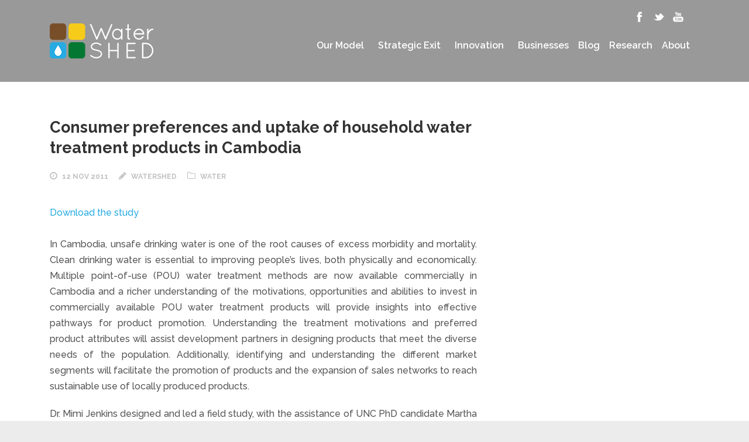

--- FILE ---
content_type: text/html; charset=UTF-8
request_url: https://watershedasia.org/consumer-preferences-uptake-household-water-treatment-products-cambodia/
body_size: 12877
content:
<!DOCTYPE html>
<!--[if IE 7]><html class="ie ie7 ltie8 ltie9" lang="en-US"><![endif]-->
<!--[if IE 8]><html class="ie ie8 ltie9" lang="en-US"><![endif]-->
<!--[if !(IE 7) | !(IE 8)  ]><!-->
<html lang="en-US">
<!--<![endif]-->

<head>
	<meta charset="UTF-8" />
	<meta name="viewport" content="width=device-width" />
	<title>WaterSHED   &raquo; Consumer preferences and uptake of household water treatment products in Cambodia</title>
	<link rel="pingback" href="https://watershedasia.org/xmlrpc.php" />
    <meta name="google-site-verification" content="7XV8UYDweseUGA4FspTh_LZcTjG68kel09Q0mLtKRr8" />
	<meta name='robots' content='max-image-preview:large' />
	<style>img:is([sizes="auto" i], [sizes^="auto," i]) { contain-intrinsic-size: 3000px 1500px }</style>
	<link rel='dns-prefetch' href='//watershedasia.org' />
<link rel='dns-prefetch' href='//maxcdn.bootstrapcdn.com' />
<link rel='dns-prefetch' href='//fonts.googleapis.com' />
<link rel="alternate" type="application/rss+xml" title="WaterSHED &raquo; Feed" href="https://watershedasia.org/feed/" />
<link rel="alternate" type="application/rss+xml" title="WaterSHED &raquo; Comments Feed" href="https://watershedasia.org/comments/feed/" />
<link rel="alternate" type="application/rss+xml" title="WaterSHED &raquo; Consumer preferences and uptake of household water treatment products in Cambodia Comments Feed" href="https://watershedasia.org/consumer-preferences-uptake-household-water-treatment-products-cambodia/feed/" />
<script type="text/javascript">
/* <![CDATA[ */
window._wpemojiSettings = {"baseUrl":"https:\/\/s.w.org\/images\/core\/emoji\/16.0.1\/72x72\/","ext":".png","svgUrl":"https:\/\/s.w.org\/images\/core\/emoji\/16.0.1\/svg\/","svgExt":".svg","source":{"concatemoji":"https:\/\/watershedasia.org\/wp-includes\/js\/wp-emoji-release.min.js?ver=5ceeb88762243bf8fe73bdb7773fcee9"}};
/*! This file is auto-generated */
!function(s,n){var o,i,e;function c(e){try{var t={supportTests:e,timestamp:(new Date).valueOf()};sessionStorage.setItem(o,JSON.stringify(t))}catch(e){}}function p(e,t,n){e.clearRect(0,0,e.canvas.width,e.canvas.height),e.fillText(t,0,0);var t=new Uint32Array(e.getImageData(0,0,e.canvas.width,e.canvas.height).data),a=(e.clearRect(0,0,e.canvas.width,e.canvas.height),e.fillText(n,0,0),new Uint32Array(e.getImageData(0,0,e.canvas.width,e.canvas.height).data));return t.every(function(e,t){return e===a[t]})}function u(e,t){e.clearRect(0,0,e.canvas.width,e.canvas.height),e.fillText(t,0,0);for(var n=e.getImageData(16,16,1,1),a=0;a<n.data.length;a++)if(0!==n.data[a])return!1;return!0}function f(e,t,n,a){switch(t){case"flag":return n(e,"\ud83c\udff3\ufe0f\u200d\u26a7\ufe0f","\ud83c\udff3\ufe0f\u200b\u26a7\ufe0f")?!1:!n(e,"\ud83c\udde8\ud83c\uddf6","\ud83c\udde8\u200b\ud83c\uddf6")&&!n(e,"\ud83c\udff4\udb40\udc67\udb40\udc62\udb40\udc65\udb40\udc6e\udb40\udc67\udb40\udc7f","\ud83c\udff4\u200b\udb40\udc67\u200b\udb40\udc62\u200b\udb40\udc65\u200b\udb40\udc6e\u200b\udb40\udc67\u200b\udb40\udc7f");case"emoji":return!a(e,"\ud83e\udedf")}return!1}function g(e,t,n,a){var r="undefined"!=typeof WorkerGlobalScope&&self instanceof WorkerGlobalScope?new OffscreenCanvas(300,150):s.createElement("canvas"),o=r.getContext("2d",{willReadFrequently:!0}),i=(o.textBaseline="top",o.font="600 32px Arial",{});return e.forEach(function(e){i[e]=t(o,e,n,a)}),i}function t(e){var t=s.createElement("script");t.src=e,t.defer=!0,s.head.appendChild(t)}"undefined"!=typeof Promise&&(o="wpEmojiSettingsSupports",i=["flag","emoji"],n.supports={everything:!0,everythingExceptFlag:!0},e=new Promise(function(e){s.addEventListener("DOMContentLoaded",e,{once:!0})}),new Promise(function(t){var n=function(){try{var e=JSON.parse(sessionStorage.getItem(o));if("object"==typeof e&&"number"==typeof e.timestamp&&(new Date).valueOf()<e.timestamp+604800&&"object"==typeof e.supportTests)return e.supportTests}catch(e){}return null}();if(!n){if("undefined"!=typeof Worker&&"undefined"!=typeof OffscreenCanvas&&"undefined"!=typeof URL&&URL.createObjectURL&&"undefined"!=typeof Blob)try{var e="postMessage("+g.toString()+"("+[JSON.stringify(i),f.toString(),p.toString(),u.toString()].join(",")+"));",a=new Blob([e],{type:"text/javascript"}),r=new Worker(URL.createObjectURL(a),{name:"wpTestEmojiSupports"});return void(r.onmessage=function(e){c(n=e.data),r.terminate(),t(n)})}catch(e){}c(n=g(i,f,p,u))}t(n)}).then(function(e){for(var t in e)n.supports[t]=e[t],n.supports.everything=n.supports.everything&&n.supports[t],"flag"!==t&&(n.supports.everythingExceptFlag=n.supports.everythingExceptFlag&&n.supports[t]);n.supports.everythingExceptFlag=n.supports.everythingExceptFlag&&!n.supports.flag,n.DOMReady=!1,n.readyCallback=function(){n.DOMReady=!0}}).then(function(){return e}).then(function(){var e;n.supports.everything||(n.readyCallback(),(e=n.source||{}).concatemoji?t(e.concatemoji):e.wpemoji&&e.twemoji&&(t(e.twemoji),t(e.wpemoji)))}))}((window,document),window._wpemojiSettings);
/* ]]> */
</script>
<style id='wp-emoji-styles-inline-css' type='text/css'>

	img.wp-smiley, img.emoji {
		display: inline !important;
		border: none !important;
		box-shadow: none !important;
		height: 1em !important;
		width: 1em !important;
		margin: 0 0.07em !important;
		vertical-align: -0.1em !important;
		background: none !important;
		padding: 0 !important;
	}
</style>
<link rel='stylesheet' id='wp-block-library-css' href='https://watershedasia.org/wp-includes/css/dist/block-library/style.min.css?ver=5ceeb88762243bf8fe73bdb7773fcee9' type='text/css' media='all' />
<style id='classic-theme-styles-inline-css' type='text/css'>
/*! This file is auto-generated */
.wp-block-button__link{color:#fff;background-color:#32373c;border-radius:9999px;box-shadow:none;text-decoration:none;padding:calc(.667em + 2px) calc(1.333em + 2px);font-size:1.125em}.wp-block-file__button{background:#32373c;color:#fff;text-decoration:none}
</style>
<style id='global-styles-inline-css' type='text/css'>
:root{--wp--preset--aspect-ratio--square: 1;--wp--preset--aspect-ratio--4-3: 4/3;--wp--preset--aspect-ratio--3-4: 3/4;--wp--preset--aspect-ratio--3-2: 3/2;--wp--preset--aspect-ratio--2-3: 2/3;--wp--preset--aspect-ratio--16-9: 16/9;--wp--preset--aspect-ratio--9-16: 9/16;--wp--preset--color--black: #000000;--wp--preset--color--cyan-bluish-gray: #abb8c3;--wp--preset--color--white: #ffffff;--wp--preset--color--pale-pink: #f78da7;--wp--preset--color--vivid-red: #cf2e2e;--wp--preset--color--luminous-vivid-orange: #ff6900;--wp--preset--color--luminous-vivid-amber: #fcb900;--wp--preset--color--light-green-cyan: #7bdcb5;--wp--preset--color--vivid-green-cyan: #00d084;--wp--preset--color--pale-cyan-blue: #8ed1fc;--wp--preset--color--vivid-cyan-blue: #0693e3;--wp--preset--color--vivid-purple: #9b51e0;--wp--preset--gradient--vivid-cyan-blue-to-vivid-purple: linear-gradient(135deg,rgba(6,147,227,1) 0%,rgb(155,81,224) 100%);--wp--preset--gradient--light-green-cyan-to-vivid-green-cyan: linear-gradient(135deg,rgb(122,220,180) 0%,rgb(0,208,130) 100%);--wp--preset--gradient--luminous-vivid-amber-to-luminous-vivid-orange: linear-gradient(135deg,rgba(252,185,0,1) 0%,rgba(255,105,0,1) 100%);--wp--preset--gradient--luminous-vivid-orange-to-vivid-red: linear-gradient(135deg,rgba(255,105,0,1) 0%,rgb(207,46,46) 100%);--wp--preset--gradient--very-light-gray-to-cyan-bluish-gray: linear-gradient(135deg,rgb(238,238,238) 0%,rgb(169,184,195) 100%);--wp--preset--gradient--cool-to-warm-spectrum: linear-gradient(135deg,rgb(74,234,220) 0%,rgb(151,120,209) 20%,rgb(207,42,186) 40%,rgb(238,44,130) 60%,rgb(251,105,98) 80%,rgb(254,248,76) 100%);--wp--preset--gradient--blush-light-purple: linear-gradient(135deg,rgb(255,206,236) 0%,rgb(152,150,240) 100%);--wp--preset--gradient--blush-bordeaux: linear-gradient(135deg,rgb(254,205,165) 0%,rgb(254,45,45) 50%,rgb(107,0,62) 100%);--wp--preset--gradient--luminous-dusk: linear-gradient(135deg,rgb(255,203,112) 0%,rgb(199,81,192) 50%,rgb(65,88,208) 100%);--wp--preset--gradient--pale-ocean: linear-gradient(135deg,rgb(255,245,203) 0%,rgb(182,227,212) 50%,rgb(51,167,181) 100%);--wp--preset--gradient--electric-grass: linear-gradient(135deg,rgb(202,248,128) 0%,rgb(113,206,126) 100%);--wp--preset--gradient--midnight: linear-gradient(135deg,rgb(2,3,129) 0%,rgb(40,116,252) 100%);--wp--preset--font-size--small: 13px;--wp--preset--font-size--medium: 20px;--wp--preset--font-size--large: 36px;--wp--preset--font-size--x-large: 42px;--wp--preset--spacing--20: 0.44rem;--wp--preset--spacing--30: 0.67rem;--wp--preset--spacing--40: 1rem;--wp--preset--spacing--50: 1.5rem;--wp--preset--spacing--60: 2.25rem;--wp--preset--spacing--70: 3.38rem;--wp--preset--spacing--80: 5.06rem;--wp--preset--shadow--natural: 6px 6px 9px rgba(0, 0, 0, 0.2);--wp--preset--shadow--deep: 12px 12px 50px rgba(0, 0, 0, 0.4);--wp--preset--shadow--sharp: 6px 6px 0px rgba(0, 0, 0, 0.2);--wp--preset--shadow--outlined: 6px 6px 0px -3px rgba(255, 255, 255, 1), 6px 6px rgba(0, 0, 0, 1);--wp--preset--shadow--crisp: 6px 6px 0px rgba(0, 0, 0, 1);}:where(.is-layout-flex){gap: 0.5em;}:where(.is-layout-grid){gap: 0.5em;}body .is-layout-flex{display: flex;}.is-layout-flex{flex-wrap: wrap;align-items: center;}.is-layout-flex > :is(*, div){margin: 0;}body .is-layout-grid{display: grid;}.is-layout-grid > :is(*, div){margin: 0;}:where(.wp-block-columns.is-layout-flex){gap: 2em;}:where(.wp-block-columns.is-layout-grid){gap: 2em;}:where(.wp-block-post-template.is-layout-flex){gap: 1.25em;}:where(.wp-block-post-template.is-layout-grid){gap: 1.25em;}.has-black-color{color: var(--wp--preset--color--black) !important;}.has-cyan-bluish-gray-color{color: var(--wp--preset--color--cyan-bluish-gray) !important;}.has-white-color{color: var(--wp--preset--color--white) !important;}.has-pale-pink-color{color: var(--wp--preset--color--pale-pink) !important;}.has-vivid-red-color{color: var(--wp--preset--color--vivid-red) !important;}.has-luminous-vivid-orange-color{color: var(--wp--preset--color--luminous-vivid-orange) !important;}.has-luminous-vivid-amber-color{color: var(--wp--preset--color--luminous-vivid-amber) !important;}.has-light-green-cyan-color{color: var(--wp--preset--color--light-green-cyan) !important;}.has-vivid-green-cyan-color{color: var(--wp--preset--color--vivid-green-cyan) !important;}.has-pale-cyan-blue-color{color: var(--wp--preset--color--pale-cyan-blue) !important;}.has-vivid-cyan-blue-color{color: var(--wp--preset--color--vivid-cyan-blue) !important;}.has-vivid-purple-color{color: var(--wp--preset--color--vivid-purple) !important;}.has-black-background-color{background-color: var(--wp--preset--color--black) !important;}.has-cyan-bluish-gray-background-color{background-color: var(--wp--preset--color--cyan-bluish-gray) !important;}.has-white-background-color{background-color: var(--wp--preset--color--white) !important;}.has-pale-pink-background-color{background-color: var(--wp--preset--color--pale-pink) !important;}.has-vivid-red-background-color{background-color: var(--wp--preset--color--vivid-red) !important;}.has-luminous-vivid-orange-background-color{background-color: var(--wp--preset--color--luminous-vivid-orange) !important;}.has-luminous-vivid-amber-background-color{background-color: var(--wp--preset--color--luminous-vivid-amber) !important;}.has-light-green-cyan-background-color{background-color: var(--wp--preset--color--light-green-cyan) !important;}.has-vivid-green-cyan-background-color{background-color: var(--wp--preset--color--vivid-green-cyan) !important;}.has-pale-cyan-blue-background-color{background-color: var(--wp--preset--color--pale-cyan-blue) !important;}.has-vivid-cyan-blue-background-color{background-color: var(--wp--preset--color--vivid-cyan-blue) !important;}.has-vivid-purple-background-color{background-color: var(--wp--preset--color--vivid-purple) !important;}.has-black-border-color{border-color: var(--wp--preset--color--black) !important;}.has-cyan-bluish-gray-border-color{border-color: var(--wp--preset--color--cyan-bluish-gray) !important;}.has-white-border-color{border-color: var(--wp--preset--color--white) !important;}.has-pale-pink-border-color{border-color: var(--wp--preset--color--pale-pink) !important;}.has-vivid-red-border-color{border-color: var(--wp--preset--color--vivid-red) !important;}.has-luminous-vivid-orange-border-color{border-color: var(--wp--preset--color--luminous-vivid-orange) !important;}.has-luminous-vivid-amber-border-color{border-color: var(--wp--preset--color--luminous-vivid-amber) !important;}.has-light-green-cyan-border-color{border-color: var(--wp--preset--color--light-green-cyan) !important;}.has-vivid-green-cyan-border-color{border-color: var(--wp--preset--color--vivid-green-cyan) !important;}.has-pale-cyan-blue-border-color{border-color: var(--wp--preset--color--pale-cyan-blue) !important;}.has-vivid-cyan-blue-border-color{border-color: var(--wp--preset--color--vivid-cyan-blue) !important;}.has-vivid-purple-border-color{border-color: var(--wp--preset--color--vivid-purple) !important;}.has-vivid-cyan-blue-to-vivid-purple-gradient-background{background: var(--wp--preset--gradient--vivid-cyan-blue-to-vivid-purple) !important;}.has-light-green-cyan-to-vivid-green-cyan-gradient-background{background: var(--wp--preset--gradient--light-green-cyan-to-vivid-green-cyan) !important;}.has-luminous-vivid-amber-to-luminous-vivid-orange-gradient-background{background: var(--wp--preset--gradient--luminous-vivid-amber-to-luminous-vivid-orange) !important;}.has-luminous-vivid-orange-to-vivid-red-gradient-background{background: var(--wp--preset--gradient--luminous-vivid-orange-to-vivid-red) !important;}.has-very-light-gray-to-cyan-bluish-gray-gradient-background{background: var(--wp--preset--gradient--very-light-gray-to-cyan-bluish-gray) !important;}.has-cool-to-warm-spectrum-gradient-background{background: var(--wp--preset--gradient--cool-to-warm-spectrum) !important;}.has-blush-light-purple-gradient-background{background: var(--wp--preset--gradient--blush-light-purple) !important;}.has-blush-bordeaux-gradient-background{background: var(--wp--preset--gradient--blush-bordeaux) !important;}.has-luminous-dusk-gradient-background{background: var(--wp--preset--gradient--luminous-dusk) !important;}.has-pale-ocean-gradient-background{background: var(--wp--preset--gradient--pale-ocean) !important;}.has-electric-grass-gradient-background{background: var(--wp--preset--gradient--electric-grass) !important;}.has-midnight-gradient-background{background: var(--wp--preset--gradient--midnight) !important;}.has-small-font-size{font-size: var(--wp--preset--font-size--small) !important;}.has-medium-font-size{font-size: var(--wp--preset--font-size--medium) !important;}.has-large-font-size{font-size: var(--wp--preset--font-size--large) !important;}.has-x-large-font-size{font-size: var(--wp--preset--font-size--x-large) !important;}
:where(.wp-block-post-template.is-layout-flex){gap: 1.25em;}:where(.wp-block-post-template.is-layout-grid){gap: 1.25em;}
:where(.wp-block-columns.is-layout-flex){gap: 2em;}:where(.wp-block-columns.is-layout-grid){gap: 2em;}
:root :where(.wp-block-pullquote){font-size: 1.5em;line-height: 1.6;}
</style>
<link rel='stylesheet' id='contact-form-7-css' href='https://watershedasia.org/wp-content/plugins/contact-form-7/includes/css/styles.css?ver=6.1.3' type='text/css' media='all' />
<link rel='stylesheet' id='awesome-admin-css' href='https://watershedasia.org/wp-content/plugins/tf-numbers-number-counter-animaton/assets/css/font-awesome.min.css?ver=1' type='text/css' media='all' />
<link rel='stylesheet' id='tf_numbers-style-css' href='https://watershedasia.org/wp-content/plugins/tf-numbers-number-counter-animaton/assets/css/style.css?ver=1' type='text/css' media='all' />
<link rel='stylesheet' id='parent-theme-css-css' href='https://watershedasia.org/wp-content/themes/charityhub/style.css?ver=5ceeb88762243bf8fe73bdb7773fcee9' type='text/css' media='all' />
<link rel='stylesheet' id='font-awesome-css' href='https://watershedasia.org/wp-content/themes/charityhub/plugins/font-awesome/css/font-awesome.min.css?ver=5ceeb88762243bf8fe73bdb7773fcee9' type='text/css' media='all' />
<link rel='stylesheet' id='font-awesome-update-css' href='https://maxcdn.bootstrapcdn.com/font-awesome/4.7.0/css/font-awesome.min.css?ver=5ceeb88762243bf8fe73bdb7773fcee9' type='text/css' media='all' />
<link rel='stylesheet' id='font-family-quicksand-css' href='http://fonts.googleapis.com/css?family=Quicksand%3A300%2Cregular%2C700&#038;subset=latin&#038;ver=5ceeb88762243bf8fe73bdb7773fcee9' type='text/css' media='all' />
<link rel='stylesheet' id='style-css' href='https://watershedasia.org/wp-content/themes/charityhub-child/style.css?ver=5ceeb88762243bf8fe73bdb7773fcee9' type='text/css' media='all' />
<link rel='stylesheet' id='Raleway-google-font-css' href='https://fonts.googleapis.com/css?family=Raleway%3A100%2C200%2C300%2Cregular%2C500%2C600%2C700%2C800%2C900&#038;subset=latin&#038;ver=5ceeb88762243bf8fe73bdb7773fcee9' type='text/css' media='all' />
<link rel='stylesheet' id='superfish-css' href='https://watershedasia.org/wp-content/themes/charityhub/plugins/superfish/css/superfish.css?ver=5ceeb88762243bf8fe73bdb7773fcee9' type='text/css' media='all' />
<link rel='stylesheet' id='dlmenu-css' href='https://watershedasia.org/wp-content/themes/charityhub/plugins/dl-menu/component.css?ver=5ceeb88762243bf8fe73bdb7773fcee9' type='text/css' media='all' />
<!--[if lt IE 8]>
<link rel='stylesheet' id='font-awesome-ie7-css' href='https://watershedasia.org/wp-content/themes/charityhub/plugins/font-awesome/css/font-awesome-ie7.min.css?ver=5ceeb88762243bf8fe73bdb7773fcee9' type='text/css' media='all' />
<![endif]-->
<link rel='stylesheet' id='jquery-fancybox-css' href='https://watershedasia.org/wp-content/themes/charityhub/plugins/fancybox/jquery.fancybox.css?ver=5ceeb88762243bf8fe73bdb7773fcee9' type='text/css' media='all' />
<link rel='stylesheet' id='chartiyhub-flexslider-css' href='https://watershedasia.org/wp-content/themes/charityhub/plugins/flexslider/flexslider.css?ver=5ceeb88762243bf8fe73bdb7773fcee9' type='text/css' media='all' />
<link rel='stylesheet' id='style-responsive-css' href='https://watershedasia.org/wp-content/themes/charityhub/stylesheet/style-responsive.css?ver=5ceeb88762243bf8fe73bdb7773fcee9' type='text/css' media='all' />
<link rel='stylesheet' id='style-custom-css' href='https://watershedasia.org/wp-content/themes/charityhub/stylesheet/style-custom.css?1753285494&#038;ver=5ceeb88762243bf8fe73bdb7773fcee9' type='text/css' media='all' />
<link rel='stylesheet' id='colorbox-css' href='https://watershedasia.org/wp-content/plugins/lightbox-gallery/colorbox/example1/colorbox.css?ver=5ceeb88762243bf8fe73bdb7773fcee9' type='text/css' media='all' />
<script type="text/javascript" src="https://watershedasia.org/wp-includes/js/jquery/jquery.min.js?ver=3.7.1" id="jquery-core-js"></script>
<script type="text/javascript" src="https://watershedasia.org/wp-includes/js/jquery/jquery-migrate.min.js?ver=3.4.1" id="jquery-migrate-js"></script>
<script type="text/javascript" src="https://watershedasia.org/wp-content/themes/charityhub-child/js/custom.js?ver=5ceeb88762243bf8fe73bdb7773fcee9" id="jquery-custom-scripts-js"></script>
<script type="text/javascript" src="https://watershedasia.org/wp-content/themes/charityhub-child/js/jquery.colorbox.js?ver=5ceeb88762243bf8fe73bdb7773fcee9" id="jquery-colorbox-js"></script>
<script type="text/javascript" src="https://watershedasia.org/wp-content/themes/charityhub-child/js/jquery.lightbox.js?ver=5ceeb88762243bf8fe73bdb7773fcee9" id="jquery-lightbox-js"></script>
<script type="text/javascript" src="https://watershedasia.org/wp-content/themes/charityhub-child/js/highslide.js?ver=5ceeb88762243bf8fe73bdb7773fcee9" id="jquery-highlight-js"></script>
<link rel="https://api.w.org/" href="https://watershedasia.org/wp-json/" /><link rel="alternate" title="JSON" type="application/json" href="https://watershedasia.org/wp-json/wp/v2/posts/11038" /><link rel="EditURI" type="application/rsd+xml" title="RSD" href="https://watershedasia.org/xmlrpc.php?rsd" />

<link rel="canonical" href="https://watershedasia.org/consumer-preferences-uptake-household-water-treatment-products-cambodia/" />
<link rel='shortlink' href='https://watershedasia.org/?p=11038' />
<link rel="alternate" title="oEmbed (JSON)" type="application/json+oembed" href="https://watershedasia.org/wp-json/oembed/1.0/embed?url=https%3A%2F%2Fwatershedasia.org%2Fconsumer-preferences-uptake-household-water-treatment-products-cambodia%2F" />
<link rel="alternate" title="oEmbed (XML)" type="text/xml+oembed" href="https://watershedasia.org/wp-json/oembed/1.0/embed?url=https%3A%2F%2Fwatershedasia.org%2Fconsumer-preferences-uptake-household-water-treatment-products-cambodia%2F&#038;format=xml" />
<link rel="stylesheet" type="text/css" href="https://watershedasia.org/wp-content/plugins/lightbox-gallery/lightbox-gallery.css" />
<link rel="shortcut icon" href="https://watershedasia.org/wp-content/uploads/favicon.ico" type="image/x-icon" /><!-- load the script for older ie version -->
<!--[if lt IE 9]>
<script src="https://watershedasia.org/wp-content/themes/charityhub/javascript/html5.js" type="text/javascript"></script>
<script src="https://watershedasia.org/wp-content/themes/charityhub/plugins/easy-pie-chart/excanvas.js" type="text/javascript"></script>
<![endif]-->
		<style type="text/css" id="wp-custom-css">
			/*
You can add your own CSS here.

Click the help icon above to learn more.
*/
blockquote.light {
	background-image: url('/wp-content/themes/charityhub/images/light/quote-small.png');
}

.gdlr-button.large {
	font-size: 16px;
}

footer .mc4wp-form-fields input[type="email"] {
	width: 100%;
	border: 1px solid #fdfdfd;
	border-radius: 5px;
	padding: 10px !important;
	margin-bottom: 10px;
	box-sizing: border-box;
}
#nwsleter-sec .mc4wp-form-fields input[type="email"] {
	background: #fff !important;
	border: 1px solid #999 !important;
	box-sizing: border-box;
	width: 100%;
	padding: 12px;
	border-radius: 5px;
}
#nwsleter-sec .mc4wp-form-fields input{
	width: 100%;
}
.mc4wp-form-fields input[type="submit"]{
	-webkit-appearance: none;
	-moz-appearance: none;
	appearance: none;
}
#nwsleter-sec .mc4wp-form-fields input[type="email"]::-moz-placeholder {
	color: #000;
}


@media screen and (max-width:1024px){
	#nwsleter-sec {
		padding-left: 0;
		padding-right: 0;
	}
	#nwsleter-sec p{
		 margin-bottom:20px;
	}
}

.youtube-responsive-container {
	position:relative;
	padding-bottom:56.25%;
	padding-top:30px;
	height:0;
	overflow:hidden;
}

.youtube-responsive-container iframe, .youtube-responsive-container object, .youtube-responsive-container embed {
	position:absolute;
	top:0;
	left:0;
	width:100%;
	height:100%;
}

/* tabbed */
#tabbed-content .gdlr-tab-item.horizontal .tab-title-wrapper {
	text-align: center;
}

#tabbed-content .gdlr-tab-item.horizontal .tab-title-wrapper .tab-title {
	display: inline-block;
	float: none;
	margin: 0 12px 12px 12px;
	padding: 14px 15px !important;
	width: auto !important;
}

#tabbed-content .gdlr-tab-item.horizontal .tab-title-wrapper .tab-title:hover,
#tabbed-content .gdlr-tab-item.horizontal .tab-title-wrapper .tab-title:focus,
#tabbed-content .gdlr-tab-item.horizontal .tab-title-wrapper .tab-title:active,
#tabbed-content .gdlr-tab-item.horizontal .tab-title-wrapper .tab-title.active {
	font-weight: 500 !important;
}

#tabbed-content .gdlr-tab-item.horizontal .tab-title-wrapper .tab-title:hover,
#tabbed-content .gdlr-tab-item.horizontal .tab-title-wrapper .tab-title:focus,
#tabbed-content .gdlr-tab-item.horizontal .tab-title-wrapper .tab-title:active {
	color: #000000 !important;
}

#tabbed-content .gdlr-tab-item.horizontal .tab-title-wrapper .tab-title.active {
	color: #ffffff !important;
}

.archive .gdlr-page-title-wrapper {
	display: none;
}		</style>
		</head>

<body class="wp-singular post-template-default single single-post postid-11038 single-format-standard wp-theme-charityhub wp-child-theme-charityhub-child">
<div class="body-wrapper " data-home="https://watershedasia.org" >
	
		<header class="gdlr-header-wrapper gdlr-header-style-2 gdlr-centered"  >

		<!-- top navigation -->
		
		<!-- logo -->
		<div class="gdlr-header-substitute">
			<div class="gdlr-header-container container">
				<div class="gdlr-header-inner">
					<!-- logo -->
					<div class="gdlr-logo gdlr-align-left">
												<a href="https://watershedasia.org" >
							<img src="https://watershedasia.org/wp-content/uploads/watershed-logo.png" alt="" width="177" height="60" />						</a>
												<div class="gdlr-responsive-navigation dl-menuwrapper" id="gdlr-responsive-navigation" ><button class="dl-trigger">Open Menu</button><ul id="menu-main-menu" class="dl-menu gdlr-main-mobile-menu"><li id="menu-item-134" class="menu-item menu-item-type-post_type menu-item-object-page menu-item-has-children menu-item-134"><a href="https://watershedasia.org/our-model/">Our Model</a>
<ul class="dl-submenu">
	<li id="menu-item-123" class="menu-item menu-item-type-post_type menu-item-object-page menu-item-123"><a href="https://watershedasia.org/demand-generation/">Demand Generation</a></li>
	<li id="menu-item-11182" class="menu-item menu-item-type-post_type menu-item-object-page menu-item-11182"><a href="https://watershedasia.org/supply-chain-development/">Supply Chain Development</a></li>
	<li id="menu-item-141" class="menu-item menu-item-type-post_type menu-item-object-page menu-item-141"><a href="https://watershedasia.org/civic-champions/">Civic Champions</a></li>
	<li id="menu-item-145" class="menu-item menu-item-type-post_type menu-item-object-page menu-item-145"><a href="https://watershedasia.org/women-in-wash/">Women in WASH</a></li>
</ul>
</li>
<li id="menu-item-16831" class="menu-item menu-item-type-post_type menu-item-object-page menu-item-has-children menu-item-16831"><a href="https://watershedasia.org/strategic-exit/">Strategic Exit</a>
<ul class="dl-submenu">
	<li id="menu-item-17322" class="menu-item menu-item-type-post_type menu-item-object-page menu-item-17322"><a href="https://watershedasia.org/strategic-exit-khmer/">យុទ្ធសាស្ត្របញ្ចប់បេសកកម្មរបស់អង្គការវ័តធើសេដនៅក្នុងឆ្នាំ២០២១</a></li>
</ul>
</li>
<li id="menu-item-130" class="menu-item menu-item-type-post_type menu-item-object-page menu-item-has-children menu-item-130"><a href="https://watershedasia.org/innovation/">Innovation</a>
<ul class="dl-submenu">
	<li id="menu-item-143" class="menu-item menu-item-type-post_type menu-item-object-page menu-item-143"><a href="https://watershedasia.org/toilets/">Toilet</a></li>
	<li id="menu-item-387" class="menu-item menu-item-type-post_type menu-item-object-page menu-item-387"><a href="https://watershedasia.org/toilet-shelter/">Toilet Shelter</a></li>
	<li id="menu-item-121" class="menu-item menu-item-type-post_type menu-item-object-page menu-item-121"><a href="https://watershedasia.org/ceramic-water-filter/">Ceramic Water Filter</a></li>
	<li id="menu-item-421" class="menu-item menu-item-type-post_type menu-item-object-page menu-item-421"><a href="https://watershedasia.org/happytap_sink/">HappyTap</a></li>
</ul>
</li>
<li id="menu-item-13249" class="menu-item menu-item-type-post_type menu-item-object-page menu-item-13249"><a href="https://watershedasia.org/businesses/">Businesses</a></li>
<li id="menu-item-12733" class="menu-item menu-item-type-post_type menu-item-object-page menu-item-12733"><a href="https://watershedasia.org/blog/">Blog</a></li>
<li id="menu-item-12736" class="menu-item menu-item-type-post_type menu-item-object-page menu-item-12736"><a href="https://watershedasia.org/research/">Research</a></li>
<li id="menu-item-11302" class="menu-item menu-item-type-post_type menu-item-object-page menu-item-has-children menu-item-11302"><a href="https://watershedasia.org/about/">About</a>
<ul class="dl-submenu">
	<li id="menu-item-11301" class="menu-item menu-item-type-post_type menu-item-object-page menu-item-11301"><a href="https://watershedasia.org/our-team/">Our Team</a></li>
	<li id="menu-item-11303" class="menu-item menu-item-type-post_type menu-item-object-page menu-item-11303"><a href="https://watershedasia.org/our-partners/">Our Partners</a></li>
</ul>
</li>
</ul></div>					</div>

					<div class="gdlr-logo-right-text gdlr-align-left">
							<nav class="gdlr-navigation" id="gdlr-main-navigation" role="navigation"><ul id="menu-main-menu-1" class="sf-menu gdlr-main-menu"><li  class="menu-item menu-item-type-post_type menu-item-object-page menu-item-has-children menu-item-134menu-item menu-item-type-post_type menu-item-object-page menu-item-has-children menu-item-134 gdlr-normal-menu"><a href="https://watershedasia.org/our-model/">Our Model</a>
<ul class="sub-menu">
	<li  class="menu-item menu-item-type-post_type menu-item-object-page menu-item-123"><a href="https://watershedasia.org/demand-generation/">Demand Generation</a></li>
	<li  class="menu-item menu-item-type-post_type menu-item-object-page menu-item-11182"><a href="https://watershedasia.org/supply-chain-development/">Supply Chain Development</a></li>
	<li  class="menu-item menu-item-type-post_type menu-item-object-page menu-item-141"><a href="https://watershedasia.org/civic-champions/">Civic Champions</a></li>
	<li  class="menu-item menu-item-type-post_type menu-item-object-page menu-item-145"><a href="https://watershedasia.org/women-in-wash/">Women in WASH</a></li>
</ul>
</li>
<li  class="menu-item menu-item-type-post_type menu-item-object-page menu-item-has-children menu-item-16831menu-item menu-item-type-post_type menu-item-object-page menu-item-has-children menu-item-16831 gdlr-normal-menu"><a href="https://watershedasia.org/strategic-exit/">Strategic Exit</a>
<ul class="sub-menu">
	<li  class="menu-item menu-item-type-post_type menu-item-object-page menu-item-17322"><a href="https://watershedasia.org/strategic-exit-khmer/">យុទ្ធសាស្ត្របញ្ចប់បេសកកម្មរបស់អង្គការវ័តធើសេដនៅក្នុងឆ្នាំ២០២១</a></li>
</ul>
</li>
<li  class="menu-item menu-item-type-post_type menu-item-object-page menu-item-has-children menu-item-130menu-item menu-item-type-post_type menu-item-object-page menu-item-has-children menu-item-130 gdlr-normal-menu"><a href="https://watershedasia.org/innovation/">Innovation</a>
<ul class="sub-menu">
	<li  class="menu-item menu-item-type-post_type menu-item-object-page menu-item-143"><a href="https://watershedasia.org/toilets/">Toilet</a></li>
	<li  class="menu-item menu-item-type-post_type menu-item-object-page menu-item-387"><a href="https://watershedasia.org/toilet-shelter/">Toilet Shelter</a></li>
	<li  class="menu-item menu-item-type-post_type menu-item-object-page menu-item-121"><a href="https://watershedasia.org/ceramic-water-filter/">Ceramic Water Filter</a></li>
	<li  class="menu-item menu-item-type-post_type menu-item-object-page menu-item-421"><a href="https://watershedasia.org/happytap_sink/">HappyTap</a></li>
</ul>
</li>
<li  class="menu-item menu-item-type-post_type menu-item-object-page menu-item-13249menu-item menu-item-type-post_type menu-item-object-page menu-item-13249 gdlr-normal-menu"><a href="https://watershedasia.org/businesses/">Businesses</a></li>
<li  class="menu-item menu-item-type-post_type menu-item-object-page menu-item-12733menu-item menu-item-type-post_type menu-item-object-page menu-item-12733 gdlr-normal-menu"><a href="https://watershedasia.org/blog/">Blog</a></li>
<li  class="menu-item menu-item-type-post_type menu-item-object-page menu-item-12736menu-item menu-item-type-post_type menu-item-object-page menu-item-12736 gdlr-normal-menu"><a href="https://watershedasia.org/research/">Research</a></li>
<li  class="menu-item menu-item-type-post_type menu-item-object-page menu-item-has-children menu-item-11302menu-item menu-item-type-post_type menu-item-object-page menu-item-has-children menu-item-11302 gdlr-normal-menu"><a href="https://watershedasia.org/about/">About</a>
<ul class="sub-menu">
	<li  class="menu-item menu-item-type-post_type menu-item-object-page menu-item-11301"><a href="https://watershedasia.org/our-team/">Our Team</a></li>
	<li  class="menu-item menu-item-type-post_type menu-item-object-page menu-item-11303"><a href="https://watershedasia.org/our-partners/">Our Partners</a></li>
</ul>
</li>
</ul><div class="top-social-wrapper"><div class="social-icon">
<a href="https://www.facebook.com/watershedasia" target="_blank" >
<img width="32" height="32" src="https://watershedasia.org/wp-content/themes/charityhub/images/light/social-icon/facebook.png" alt="Facebook" />
</a>
</div>
<div class="social-icon">
<a href="http://twitter.com/watershedasia" target="_blank" >
<img width="32" height="32" src="https://watershedasia.org/wp-content/themes/charityhub/images/light/social-icon/twitter.png" alt="Twitter" />
</a>
</div>
<div class="social-icon">
<a href="https://www.youtube.com/user/WaterSHEDAsia" target="_blank" >
<img width="32" height="32" src="https://watershedasia.org/wp-content/themes/charityhub/images/light/social-icon/youtube.png" alt="Youtube" />
</a>
</div>
<div class="clear"></div></div><div class="clear"></div></nav>					</div>
										<div class="clear"></div>
				</div>
			</div>
		</div>

		<!-- navigation -->
		
			<div class="gdlr-page-title-wrapper"  >
			<div class="gdlr-page-title-container container" >
				<div class="gdlr-page-title-inner" >
					<h3 class="gdlr-page-title">Single Blog Title</h3>
										<span class="gdlr-page-caption">This is a single blog caption</span>
									</div>	
			</div>	
		</div>	
		<!-- is search -->	</header>
		<div class="content-wrapper"><div class="gdlr-content">

		<div class="with-sidebar-wrapper">
		<div class="with-sidebar-container container">
			<div class="with-sidebar-left eight columns">
				<div class="with-sidebar-content twelve columns">
					<div class="gdlr-item gdlr-blog-full gdlr-item-start-content">
					
						<!-- get the content based on post format -->
						
<article id="post-11038" class="post-11038 post type-post status-publish format-standard has-post-thumbnail hentry category-water tag-cambodia tag-ceramic-water-filter tag-demand-generation tag-household-water-treatment">
	<div class="gdlr-standard-style">
					<header class="post-header">
				<h1 class="gdlr-blog-title">Consumer preferences and uptake of household water treatment products in Cambodia</h1>
				<div class="gdlr-blog-info gdlr-info"><div class="blog-info blog-date"><i class="icon-time fa fa-clock-o"></i><a href="https://watershedasia.org/2011/11/12/">12 Nov 2011</a></div><div class="blog-info blog-author"><i class="icon-pencil fa fa-pencil"></i><a href="https://watershedasia.org/author/allyson/" title="Posts by WaterSHED" rel="author">WaterSHED</a></div><div class="blog-info blog-category"><i class="icon-folder-close-alt fa fa-folder-o"></i><a href="https://watershedasia.org/category/research/water/" rel="tag">Water</a></div><div class="clear"></div></div> 
				<div class="clear"></div>
			</header><!-- entry-header -->
						
						<div class="gdlr-blog-thumbnail">
					</div>
		<div class="blog-content-wrapper" >
			<header class="post-header">
								
			
										
				<div class="clear"></div>
			</header><!-- entry-header -->

			<div class="gdlr-blog-content"><p style="text-align: justify;"><a href="https://watershedasia.org/wp-content/uploads/2010-09-12-WaterSHED-POU-Consumer-Study.pdf" target="_blank" rel="noopener">Download the study</a><br />
<a href="https://watershedasia.org/wp-content/uploads/2011/11/Rabbit_Filter_in-use.jpg"><br />
</a>In Cambodia, unsafe drinking water is one of the root causes of excess morbidity and mortality. Clean drinking water is essential to improving people’s lives, both physically and economically. Multiple point-of-use (POU) water treatment methods are now available commercially in Cambodia and a richer understanding of the motivations, opportunities and abilities to invest in commercially available POU water treatment products will provide insights into effective pathways for product promotion. Understanding the treatment motivations and preferred product attributes will assist development partners in designing products that meet the diverse needs of the population. Additionally, identifying and understanding the different market segments will facilitate the promotion of products and the expansion of sales networks to reach sustainable use of locally produced products.</p>
<p style="text-align: justify;">Dr. Mimi Jenkins designed and led a field study, with the assistance of UNC PhD candidate Martha Priedeman Skiles, to provide consumer-based insights and perspectives for improving the marketing, promotion and retail sales of the Rabbit Filter, produced by WaterSHED partner <a href="http://www.hydrologichealth.com/">Hydrologic</a>. The study sought to shed light on continued and sustained use of the Rabbit filter by purchasers and identify the competitive advantages, positioning and market segments for the Rabbit filter in the context of existing products available in rural and peri-urban Cambodia.</p>
<p style="text-align: justify;">This study was a systematic qualitative investigation into Cambodian perceptions of water quality and of treatment behaviors and practices using in-depth individual interviews. Embedded within the larger study was a sub-study that focused on the perceptions, preferences and drivers of uptake for three specific commercial products in Cambodia: the Rabbit-brand ceramic water purifier (CWP); the <a href="http://www.1001fontaines.com/?locale=en">1001 Fontaines</a> treated bottled water; and the PSI chlorine tablets, “Tuek Sovattapheup”.</p>
<p>The following video provides background and a brief glimpse of the fieldwork and study methods.</p>
<p><iframe width="960" height="540" src="https://www.youtube.com/embed/2IXtfgICKrg?feature=oembed" frameborder="0" allow="accelerometer; autoplay; encrypted-media; gyroscope; picture-in-picture" allowfullscreen></iframe></p>
</div>			
						<div class="gdlr-single-blog-tag">
				<div class="blog-info blog-tag"><i class="icon-tag fa fa-tag"></i><a href="https://watershedasia.org/tag/cambodia/" rel="tag">Cambodia</a><span class="sep">,</span> <a href="https://watershedasia.org/tag/ceramic-water-filter/" rel="tag">ceramic water filter</a><span class="sep">,</span> <a href="https://watershedasia.org/tag/demand-generation/" rel="tag">demand generation</a><span class="sep">,</span> <a href="https://watershedasia.org/tag/household-water-treatment/" rel="tag">household water treatment</a></div><div class="clear"></div>			</div>
					</div> <!-- blog content wrapper -->
	</div>
</article><!-- #post -->
						
						<nav class="gdlr-single-nav">
														<div class="next-nav"><a href="https://watershedasia.org/relative-benefits-of-piped-water/" rel="next"><span>Relative benefits of piped water supply over other “improved” sources: A case study from rural Vietnam</span><i class="icon-angle-right"></i></a></div>							<div class="clear"></div>
						</nav><!-- .nav-single -->

						<!-- abou author section -->
						
						
<div id="comments" class="gdlr-comments-area">
	
	</div><!-- gdlr-comment-area -->

										</div>
				</div>
				
				<div class="clear"></div>
			</div>
			
<div class="gdlr-sidebar gdlr-right-sidebar four columns">
	<div class="gdlr-item-start-content sidebar-right-item" >
		</div>
</div>
			<div class="clear"></div>
		</div>
	</div>

</div><!-- gdlr-content -->
		<div class="clear" ></div>
	</div><!-- content wrapper -->

		
	<footer class="footer-wrapper" >
				<div class="footer-container container">
										<div class="footer-column four columns" id="footer-widget-1" >
					<div id="text-3" class="widget widget_text gdlr-item gdlr-widget"><h3 class="gdlr-widget-title">(Office now closed)</h3><div class="clear"></div>			<div class="textwidget"><p class="home_add"><i class="gdlr-icon icon-map-marker" style="color: #dadada; font-size: 14px;"></i> #39C Street 430 (corner of Street 476)<br />
Sangkat Toul Tompong II, Khan Chamkarmon<br />
Phnom Penh, Cambodia 12311</p>
<div class="clear"></div>
<div class="gdlr-space" style="margin-top: 10px;"></div>
<p><i class="gdlr-icon icon-envelope" style="color: #dadada; font-size: 14px;"></i><a href="mailto:info@watershedasia.org">info@watershedasia.org</a></p>
</div>
		</div><div id="custom_html-2" class="widget_text widget widget_custom_html gdlr-item gdlr-widget"><div class="textwidget custom-html-widget"><a href="https://www.facebook.com/watershedasia/" class="fa fa-facebook-square fa-lg" target="_blank" aria-hidden="true"></a>&nbsp;&nbsp;&nbsp;

<a href="https://twitter.com/watershedasia/" class="fa fa-twitter fa-lg" target="_blank" aria-hidden="true"></a>&nbsp;&nbsp;&nbsp;

<a href="https://www.youtube.com/user/watershedasia/" class="fa fa-youtube-play fa-lg" target="_blank" aria-hidden="true"></a></div></div>				</div>
										<div class="footer-column four columns" id="footer-widget-2" >
					<div id="nav_menu-2" class="widget widget_nav_menu gdlr-item gdlr-widget"><h3 class="gdlr-widget-title">Useful links</h3><div class="clear"></div><div class="menu-useful-links-container"><ul id="menu-useful-links" class="menu"><li id="menu-item-12902" class="menu-item menu-item-type-post_type menu-item-object-page menu-item-12902"><a href="https://watershedasia.org/our-model/">Our Model</a></li>
<li id="menu-item-11289" class="menu-item menu-item-type-post_type menu-item-object-page menu-item-11289"><a href="https://watershedasia.org/about/">About</a></li>
<li id="menu-item-17866" class="menu-item menu-item-type-post_type menu-item-object-page menu-item-17866"><a href="https://watershedasia.org/strategic-exit/">Strategic Exit</a></li>
</ul></div></div>				</div>
										<div class="footer-column four columns" id="footer-widget-3" >
					<div id="text-4" class="widget widget_text gdlr-item gdlr-widget"><h3 class="gdlr-widget-title">Newsletter archive</h3><div class="clear"></div>			<div class="textwidget"><p>View a <a href="https://watershedasia.org/watershed-newsletter-archive/">selection</a> of our newsletters (2013-2021)</p>
</div>
		</div><div id="block-2" class="widget widget_block gdlr-item gdlr-widget">
<div class="wp-block-buttons is-layout-flex wp-block-buttons-is-layout-flex">
<div class="wp-block-button"><a class="wp-block-button__link" href="https://watershedasia.org/watershed-newsletter-archive/">Newsletter archive</a></div>
</div>
</div>				</div>
									<div class="clear"></div>
		</div>
				
			</footer>
	</div> <!-- body-wrapper -->
<script type="text/javascript">
// <![CDATA[
// ]]>
</script>
<script type="speculationrules">
{"prefetch":[{"source":"document","where":{"and":[{"href_matches":"\/*"},{"not":{"href_matches":["\/wp-*.php","\/wp-admin\/*","\/wp-content\/uploads\/*","\/wp-content\/*","\/wp-content\/plugins\/*","\/wp-content\/themes\/charityhub-child\/*","\/wp-content\/themes\/charityhub\/*","\/*\\?(.+)"]}},{"not":{"selector_matches":"a[rel~=\"nofollow\"]"}},{"not":{"selector_matches":".no-prefetch, .no-prefetch a"}}]},"eagerness":"conservative"}]}
</script>
<script type="text/javascript">// 3 Blocks at Homepage
jQuery('#news .gdlr-blog-thumbnail').append('<div class="gdlr-sticky-banner">News</div>')
jQuery('#blog .gdlr-blog-thumbnail').append('<div class="gdlr-sticky-banner">Blog</div>')
jQuery('#research .gdlr-blog-thumbnail').append('<div class="gdlr-sticky-banner">Research</div>')

// Subscribe form
jQuery('#wysija-2 .wysija-submit').remove()
jQuery('#wysija-2 .wysija-paragraph').append('<input class="wysija-submit-field" type="submit" value="Subscribe">')

// Comment box
var commentFormHead = jQuery('#commentform .comment-form-head').remove()
jQuery('#commentform').prepend(commentFormHead)

// Team
var membersHaveContent = jQuery('.page-id-59 .personnel-item:has(.personnel-social), .page-id-57 .personnel-item:has(.personnel-social)')
for(var i = 0; i < membersHaveContent.length; i ++ ) {
  var memberHasContent = membersHaveContent[i]
  var memberURL = jQuery(memberHasContent).find('.personnel-social').html()
  console.log(memberURL)
  jQuery(memberHasContent).wrap('<a href="' + memberURL + '"></a>')
}

// Member
jQuery('.single-member .gdlr-blog-thumbnail').addClass('two-fifth column')
jQuery('.single-member .blog-content-wrapper').addClass('three-fifth column')

// Partners
var partners = jQuery('#top-logos .personnel-item')
for(var i = 0; i < partners.length; i++) {var partner = jQuery(partners[i]); var info = partner.find('.personnel-info').remove(); partner.find('.personnel-author-image').append(info)}

// Main Page
jQuery.fn.exists = function(){return this.length>0;}

if (jQuery('.page .gdlr-page-title-wrapper .gdlr-page-caption').exists()) {
    jQuery('.page .body-wrapper  .gdlr-header-wrapper').addClass('has-subtitle')
}

jQuery('.wysija-input').removeAttr('title');
jQuery(document).ready(function(){
jQuery('.hover.panel').on('hover', function(){
jQuery(this).toggleClass('flip');
});
jQuery('.hover.panel.flip .back').on('mouseleave', function(){
jQuery(this).parents('.hover.panel.flip').removeClass('flip');
});
});
jQuery('.number').on('hover', function(){
	var number = jQuery(this);
	var start = 0;
	var count = jQuery(this).parents('.stat').attr('data-count');
	var go = setInterval(function(){ startCounter(); },1); //increment value every 1ms
var incremented = 'no';
	function startCounter(){
		incrementBy = Math.round(count / 90); //Divide inputed number by 90 to gain optimal speed (not too fast, not too slow)

		if( count < 90 ) incrementBy = Math.round(count / 5);
		if( count < 10 ) {incrementBy = Math.round(count /8);  if(start >(-count) && incremented == 'no' )start= start - count; incremented = 'yes';}
		start = start + incrementBy;
		if( count != 0 ) {
			jQuery(number).text(start);
		} else { 
			jQuery(number).text(0); 
			start = count;
		}
		//if desired number reched, stop counting
		if( start === count ) {
			clearInterval(go);
		} else if( start >= count ){ //or if greater than selected num - stop and return value
			clearInterval(go);
			jQuery(number).text(count);
		}
	}//startCounter;
});</script><link rel='stylesheet' id='tf-footer-style-css' href='https://watershedasia.org/wp-content/plugins/tf-numbers-number-counter-animaton/inc/tf-footer-style.css?ver=1000' type='text/css' media='all' />
<script type="text/javascript" src="https://watershedasia.org/wp-includes/js/dist/hooks.min.js?ver=4d63a3d491d11ffd8ac6" id="wp-hooks-js"></script>
<script type="text/javascript" src="https://watershedasia.org/wp-includes/js/dist/i18n.min.js?ver=5e580eb46a90c2b997e6" id="wp-i18n-js"></script>
<script type="text/javascript" id="wp-i18n-js-after">
/* <![CDATA[ */
wp.i18n.setLocaleData( { 'text direction\u0004ltr': [ 'ltr' ] } );
/* ]]> */
</script>
<script type="text/javascript" src="https://watershedasia.org/wp-content/plugins/contact-form-7/includes/swv/js/index.js?ver=6.1.3" id="swv-js"></script>
<script type="text/javascript" id="contact-form-7-js-before">
/* <![CDATA[ */
var wpcf7 = {
    "api": {
        "root": "https:\/\/watershedasia.org\/wp-json\/",
        "namespace": "contact-form-7\/v1"
    },
    "cached": 1
};
/* ]]> */
</script>
<script type="text/javascript" src="https://watershedasia.org/wp-content/plugins/contact-form-7/includes/js/index.js?ver=6.1.3" id="contact-form-7-js"></script>
<script type="text/javascript" src="https://watershedasia.org/wp-content/plugins/tf-numbers-controls/assets/js/tf_numbers.js?ver=1.0" id="tf_numbers-controls-js"></script>
<script type="text/javascript" src="https://watershedasia.org/wp-content/themes/charityhub/plugins/superfish/js/superfish.js?ver=1.0" id="superfish-js"></script>
<script type="text/javascript" src="https://watershedasia.org/wp-includes/js/hoverIntent.min.js?ver=1.10.2" id="hoverIntent-js"></script>
<script type="text/javascript" src="https://watershedasia.org/wp-content/themes/charityhub/plugins/dl-menu/modernizr.custom.js?ver=1.0" id="modernizr-js"></script>
<script type="text/javascript" src="https://watershedasia.org/wp-content/themes/charityhub/plugins/dl-menu/jquery.dlmenu.js?ver=1.0" id="dlmenu-js"></script>
<script type="text/javascript" src="https://watershedasia.org/wp-content/themes/charityhub/plugins/jquery.easing.js?ver=1.0" id="jquery-easing-js"></script>
<script type="text/javascript" src="https://watershedasia.org/wp-content/themes/charityhub/plugins/fancybox/jquery.fancybox.pack.js?ver=1.0" id="jquery-fancybox-js"></script>
<script type="text/javascript" src="https://watershedasia.org/wp-content/themes/charityhub/plugins/fancybox/helpers/jquery.fancybox-media.js?ver=1.0" id="jquery-fancybox-media-js"></script>
<script type="text/javascript" src="https://watershedasia.org/wp-content/themes/charityhub/plugins/flexslider/jquery.flexslider.js?ver=1.0" id="charityhub-flexslider-js"></script>
<script type="text/javascript" src="https://watershedasia.org/wp-content/themes/charityhub/javascript/gdlr-script.js?ver=1.0" id="gdlr-script-js"></script>
<script type="text/javascript" src="https://watershedasia.org/wp-content/plugins/lightbox-gallery/js/jquery.colorbox.js?ver=5ceeb88762243bf8fe73bdb7773fcee9" id="colorbox-js"></script>
<script type="text/javascript" src="https://watershedasia.org/wp-content/plugins/lightbox-gallery/js/jquery-migrate-1.4.1.min.js?ver=5ceeb88762243bf8fe73bdb7773fcee9" id="lg-jquery-migrate-js"></script>
<script type="text/javascript" src="https://watershedasia.org/wp-content/plugins/lightbox-gallery/js/jquery.tooltip.js?ver=5ceeb88762243bf8fe73bdb7773fcee9" id="tooltip-js"></script>
<script type="text/javascript" src="https://watershedasia.org/wp-content/plugins/lightbox-gallery/lightbox-gallery.js?ver=5ceeb88762243bf8fe73bdb7773fcee9" id="lightbox-gallery-js"></script>
</body>
</html>

--- FILE ---
content_type: text/css
request_url: https://watershedasia.org/wp-content/themes/charityhub-child/style.css?ver=5ceeb88762243bf8fe73bdb7773fcee9
body_size: 43598
content:
/*
Theme Name:   CharityHub Child
Theme URI:    http://themeforest.net/item/charity-hub-charity-nonprofit-fundraising-wp/7481543?ref=brainscomm
Description:  CharityHub Child Theme
Author:       Vicheth Chea
Author URI:   https://www.facebook.com/vicheth.info
Template:     charityhub
Version:      1.0.0
License:      GNU General Public License v2 or later
License URI:  http://www.gnu.org/licenses/gpl-2.0.html
Tags:         light, blue, two-columns, right-sidebar, responsive-layout, accessibility-ready
Text Domain:  charityhub-child
*/
@import url('https://fonts.googleapis.com/css2?family=Siemreap');

body {
	font-weight:500;
	overflow-x: hidden;
}

body,
input,
textarea {
	font-family: 'Raleway', 'Siemreap', sans-serif !important;
}

h3 {
	text-transform:none;
	font-weight:bold;
}
hr {
	border-width: 2px;
}
.gdlr-feature-media-item .feature-media-title{
	text-transform:none
}
.top-social-wrapper {
	position: absolute;
	right: 0;
	top: 15px;
}
#nwsleter-sec {
	padding-top: 12px;
	padding-bottom:10px !important;
}
#nwsleter-sec h3 {
	/*font-size: 27px;*/
	font-weight: bold;
	margin-bottom: 7px;
}
#nwsleter-sec.gdlr-box-with-icon-item  i {
	margin-bottom: 0px;
	font-size: 35px;
}
#newsleter-involved .gdlr-box-with-icon-item  i {
	font-size: 35px;
}
#nwsleter-sec.gdlr-box-with-icon-item .box-with-icon-title {
	margin-bottom: 4px;
}
#nwsleter-sec p.wysija-paragraph {
	margin-bottom: 30px;
}
#welcome-to-watershed hr {
	border-top: 2px solid #28ABE2;
	width: 20%;
	margin: 0 auto;
	margin-bottom: 30px;
	margin-top: 10px;
}
#welcome-to-watershed.gdlr-feature-media-item .feature-media-content {
	margin-top: 16px;
}
#nwsleter-sec .wysija-input, #newsleter-involved .wysija-input {
	background:#fff !important;
	border: 1px solid #999 !important;
	box-sizing: border-box;
	width: 100%;
	padding:12px;
}
#nwsleter-sec .widget_wysija_cont .wysija-submit, #newsleter-involved .wysija-submit.wysija-submit-field {
	width: 100%;
	margin-top: 3px;
	padding:15px;
}
#nwsleter-sec.gdlr-box-with-icon-item {
	background-color:#E0DEDF;
}
#welcome-to-watershed .feature-media-button.gdlr-button {
	margin: 0 auto;
	display: table;
}
#welcome-to-watershed .feature-media-title {
	/*font-size: 22px;*/
	letter-spacing: normal;
	line-height: 1.65;
	text-align:center;
}
#blog-bg .gdlr-caption-wrapper {
	position: relative;
}
#blog-bg .flex-direction-nav a {
	top: 30%;
	padding: 10px 7px;
}
#blog-bg .gdlr-caption-wrapper.post-slider {
	background: #28ABE2;
	min-height: 130px;
}
#blog-bg .gdlr-caption-text {
	display: none;
}
#blog-bg h3.gdlr-item-title {
	color: #fff;
}
#blog-bg .gdlr-caption-wrapper .gdlr-caption .gdlr-caption-title {
	font-size: 15px;
	font-weight: 600;
	line-height: 1.5;
	font-family: "Raleway";
}
#other-saying-title h3 {
	font-size: 27px;
	font-weight: bold;
}
.gdlr-item-title-wrapper.pos-center {
	margin-bottom: 25px;
}
.gdlr-divider {
	border-color: #28ABE2;
}
.footer-wrapper .gdlr-widget-title {
	font-size: 22px;
	text-transform: none;
}
.footer-wrapper{
	font-size: 14px;
}
.gdlr-button, input[type="button"], input[type="submit"] {
	padding: 12px 24px !important;
	font-size: 14px;
	font-weight:500;
	letter-spacing: 0px;
	text-transform: none;
}
.widget_wysija input[type="text"], .widget_wysija input[type="email"], .widget_wysija input[type="password"], .widget_wysija textarea {
	padding: 10px;
	width: 100%;
	box-sizing:border-box;
	font-size:14px;
	font-weight:500;
}
.gdlr-personnel-item.plain-style .personnel-author {
	font-size: 22px;
	font-family: "Raleway";
}
.gdlr-personnel-item.plain-style .personnel-position {
	font-size: 14px;
	color:#555;
}
.page-id-62 .personnel-author-image img {
	border: 1px solid #c0c0c0;
	padding: 0 15px;
	box-sizing: border-box;
}
.page-id-62 .gdlr-personnel-item.plain-style .personnel-position {
	font-size: 14px;
}
/*#partnt-sec2 .gdlr-divider, #partnt-sec3 .gdlr-divider {
border-color: #c0c0c0;
}*/
/*#involved-sec1::after {
background: rgba(255,255,255,0.65);
}*/
#involved-sec1 hr {
	border-color: #fff;
	width: 10%;
	margin: 0 auto;
	margin-bottom: 25px;
}
#newsleter-involved .gdlr-box-with-icon-item {
	background: transparent;
}
#newsleter-involved h4 {
	font-size: 22px;
	font-weight: bold;
	margin-bottom: 10px;
	text-transform: none;
}
#newsleter-involved hr {
	width: 20%;
	margin: 0 auto;
	margin-top: 20px;
	margin-bottom: 30px;
	display: none;
}
#newsleter-involved #newsletter-home {
	background: transparent;
}
#newsleter-involved #newsletter-home h3 {
	display: none;
}
#newsleter-involved{
	text-align: left;
}
#newsleter-involved #newsletter-home {
	padding-top: 4px;
}
#involved-join, #abt-sec3-meet {
	text-align: center;
	padding: 60px 10px;
}
#abt-sec3-meet {
	padding: 80px 10px;
}
#stratex-ex-imp {
	padding: 10px 30px;
	}
#stratex-chal {
	padding: 30px 30px;
}
#stratex-feat-ana {
	padding: 80px 30px;
}
#civic-res1 {
	padding-top: 20px;
	padding-left: 40px;
}
#civic-res2 {
	padding-top: 40px;
	padding-left: 40px;
}
#stratex-not-children, #stratex-gugelev {
	padding: 0px 25px;
}
.gdlr-feature-media-item .feature-media-title {
	font-size: 22px;
	letter-spacing: 0px;
}
#involved-join hr, #abt-sec3-meet hr {
	border-color: #28ABE2;
	width: 20%;
	margin: 0 auto;
	margin-bottom: 35px;
}
/*#seprter-img {
padding-top: 40px;
}*/
/* #blog-bg .flexslider .slides li img{
max-height: 210px;
}
*/
.page-id-62 #partnt-sec2 .personnel-author-image img {
	background-color: #fff;
}
.gdlr-item-title-wrapper.pos-center .gdlr-item-title{
	font-size: 22px;
	font-weight: bold;
}
#demand-feature-title .gdlr-item-title-wrapper.pos-center .gdlr-item-title{
	font-size: 28px;
}
#cchamp_sec1-con h3 {
	font-size: 20px;    
}
#cchamp_sec1-con {
	padding-left: 30px;
	padding-right: 30px;
}
#map-image{
	margin-bottom: -3px;
}
#abt-sec2{
	background-position: center 29%;
}
#newsleter-involved .widget_wysija_cont .wysija-submit {
	margin-top: 26px;
}
#map-heading .gdlr-item-title {
	margin-bottom: 0;
}
#map-heading .gdlr-item-title-wrapper.pos-center {
	margin: 25px 0;
}
#map-image .gdlr-frame {
	width: 100%;
}
#map-image .gdlr-frame img {
	width: 100%;
}
#abt-sec1 {
	padding-bottom: 0;
}
.number{    
	font-family: "fira-sans", Helvetica, Arial, sans-serif;
	font-weight: bold;
	margin-bottom: 0 !important;
}
#number-sec::after {
	background: rgba(255,255,255,0.6);
}
#number-sec{
	background-repeat:no-repeat;
	display: none;
}
#number-sec .statistics .number{
	font-weight: bold;
}
#number-sec .fa {
	display: none;
}
#civic-numbers .fa {
	display: none;
}
/*
#civic-numbers .statistics .stat {
	width: 30%;
	margin: 0;
} 
*/
#civic-numbers .statistics-inner .stat:nth-child(2) span.number::after{
	content: "%";
}
/*modal page design two*/
#modal-number-design2.gdlr-parallax-wrapper::after, #civic-numbers.gdlr-parallax-wrapper::after{
	background: rgba(0,0,0,0.6);
}
#modal-number-design2 .fa {
	display: none;
}
#modal-number-design2 .number {
	color: #fff !important;
}
#modal-number-design2 .stat .count-title, #civic-numbers .stat .count-title{
	color: #F7CB19 !important;
}
#modal-number-design2 .stat, #civic-numbers .stat {
	border-right: 2px solid #fff;
	padding: 0 30px 0 0px;
	min-width: 5%;
}
#modal-number-design2 .stat:last-child, #civic-numbers .stat:last-child {
	border-right: 0;
}
#modal-number-design2 .statistics-inner .stat:nth-child(2) span.number::after, #modal-number-design2 .statistics-inner .stat:nth-child(1) span.number::after {
	content: "+";
}
#civic-numbers .statistics-inner .stat span.number::after, #civic-numbers .statistics-inner .stat:nth-child(2) span.number::after, #civic-numbers .statistics-inner .stat:nth-child(1) span.number::after {
	content: "+";
}
#civic-numbers .statistics-inner .stat:nth-child(2) span.number::after {
	content: "%";
}
#modal-number-design2 .statistics-inner .stat:nth-child(3) span.number::after {
	content: "+";
}
/*aiming sec*/
/*#aiming-con p::before {
content: url("http://buildmyweb.in/watershed/wp-content/uploads/arrow-blue-e1498646196349.png");
display: inline-block;
transform: scale(0.4);
float: left;
position: relative;
top: -10px;
}*/
#awrdwng-sec .gallery-item img:hover {
	transition: all .5s ease 0s;
	transform: scale(1.2);
	z-index: 1;
}
#invsngallery-sec .gdlr-styled-box-body {
	background-size: cover;
	background-position: center center;
	padding:0;
	height:350px;
    display: table;
	width: 100%;
	overflow: hidden;
}
#invsngallery-sec .gdlr-styled-box-body .gdlr-styled-box-title{
	opacity:0;
	font-size: 22px;
	background: rgba(0,0,0,.45);
	transition:all .5s ease 0s;
	height:100px;
	margin-bottom:0;
	position:relative;
	bottom: -300px;
	display: table;
	width: 100%;
	/*padding-left: 65px;
	padding-right: 65px;*/
}
#invsngallery-sec .gdlr-styled-box-body:hover h3 {
	height:350px;
	bottom:0;
	opacity: 1;
}
#invsn-last-sec-1 .feature-media-title.gdlr-skin-title {
	text-align: left;
	font-size: 28px;
	color: #fff;
}
#invsn-last-sec {
	background-image: url("http://buildmyweb.in/watershed/wp-content/uploads/PHOTO-03-3.jpg");
	color: #fff;
}
#invsn-last-sec {
	background-repeat: no-repeat;
	background-size: cover;
	background-position: center top;
}
#tab-inner .tab-title-wrapper h4:nth-child(2) {
	width: 13.3% !important;
	padding-left: 2px !important;
}
#invtn-img2 img, #invtn-img3 img, #invtn-img4 img, #invtn-img5 img {
	-webkit-filter: grayscale(100%); / Safari 6.0 - 9.0 /
	filter: grayscale(100%);
	transition: all 0.5s;
}
#invtn-img2 img:hover, #invtn-img3 img:hover, #invtn-img4 img:hover, #invtn-img5 img:hover, #win-logo img:hover, #final-logo img:hover, #two-win-logo img:hover, #top-three-logo img:hover {
	-webkit-filter: grayscale(0%); / Safari 6.0 - 9.0 /
	filter: grayscale(100%);
}
#logo-sec img, #win-logo img, #final-logo img, #two-win-logo img, #top-three-logo img{
	-webkit-filter: grayscale(100%); / Safari 6.0 - 9.0 /
	filter: grayscale(100%);
	transition: all 0.5s;
}
#logo-sec img:hover{
	-webkit-filter: grayscale(0%); / Safari 6.0 - 9.0 /
	filter: grayscale(0%);
}
#invtn-img1 img:hover, #toilet-page-logo img:hover {
	-webkit-filter: brightness(0.25);
	filter: brightness(0.25);
}
#invtn-img1 img {
	padding-top: 28px;
	transition: all 0.5s;
}
#toilet-sec-2-1 p {
	padding: 18px 0;
	margin-bottom: 0;
}
#toilet-page-logo img{
	transition: all 0.5s;
}
/*Demand Generation*/
.gdlr-page-caption ul {
	font-size: 16pt;
	display: table !important;
	margin: 0 auto;
	text-align: left;
}
.gdlr-page-caption ul {
	list-style:none;
}
.gdlr-page-caption ul li {
	margin-left: 115px;
}
.gdlr-page-caption ul li::before {
	content: "\2714";
	position: relative;
	right: 8px;
	margin-left: -20px;
}
.gdlr-page-caption p {
	margin-top: 20px;
}
h2{
	font-weight:bold;
}
#demand-feature-title .gdlr-item-title-wrapper.pos-center {
	margin-bottom: 10px;
}
#demand-img-cont .gdlr-item.gdlr-content-item {
	border: 1px solid #ccc;
	padding: 27px 35px;
}
#dmnd-sec-1 .gdlr-item-title-wrapper.pos-icon{
	text-align:left;
	margin-bottom: 10px;
	border:none;
}
#dmnd-list .list-with-icon-title.gdlr-skin-title {
	float: left;
}
#dmnd-list .list-with-icon{
	margin-bottom:0;
}
#dmnd-list {
	display: table;
	margin: 0 auto;
	margin-bottom: 0px;
	margin-bottom: 30px;
}
#dmnd-list .list-with-icon .list-with-icon-title i {
	font-size: 16px;
	color: #28ABE2;
	transform: rotate(45deg);
}
/*#demand-generation-read .gdlr-item.gdlr-content-item {
background: rgba(0,0,0,.4);
padding: 99px 85px;
margin-bottom:0px;
}*/
#demand-generation-read .gdlr-image-frame-item.gdlr-item {
	margin: 0;
}
#demand-generation-read .gdlr-item.gdlr-content-item {
	margin: 0;
}
#scd-timeline .timeline-content {
	padding-bottom: 40px;
}
#woman-wash-blog .gdlr-blog-content {
	display: block !important;
}
#woman-wash-blog .gdlr-blog-title {
	display: none;
}
#woman-wash-blog .excerpt-read-more {
	display: none;
}
.ls-slide-1 strong {
	font-size: 22px;
}
p.ls-l {
	font-weight: 500 !important;
	color: #555 !important;
	font-size: 16px !important;
}
.gdlr-item-title-wrapper.pos-icon .gdlr-item-title{
	font-size:22px;
}
#business-baner {
	background-position: center center;
}
#woman-wash-timeline .timeline-content {
	padding-bottom: 40px;
}
#civic-cham-blog .gdlr-blog-content {
	display: block !important;
}
#civic-cham-blog .gdlr-blog-title {
	display: none;
}
#civic-cham-blog .excerpt-read-more {
	display: none;
}
#civic-champ-timeline .timeline-content {
	padding-bottom: 40px;
}
#rular-sec p {
	color: #555 !important;
}
#toilet-sec-3 .gdlr-item.gdlr-content-item {
	background: rgba(0,0,0,.4);
	padding: 20px;
}
/*#demand-generation-read p {
margin-bottom: 0;
}*/
#toilet-sec-3 p {
	margin-bottom: 10px;
}
.text-1 {
	background: rgba(0,0,0,.3);
	padding: 20px 18px;
}
#text-1 {
	background: rgba(0,0,0,.3);
	padding: 20px 18px 5px;
}
#text-1 a {
	margin-bottom: 0;
}
#invsn-last-sec-1 {
	background: rgba(0,0,0,.6);
	padding: 170px 20px 140px 120px;
}
#invsn-last-sec-1 p {
	margin-bottom: 0;
}
/* About Sec*/
#abt-map .gdlr-item-title-wrapper.pos-icon {
	border-bottom-width: 0px;
	text-align: left;
	margin-bottom: 10px;
}
.ls-slide-1 a p {
	padding: 12px 15px !important;
	font-size: 14px !important;
	font-weight: 500;
	border-radius: 5px !important;
}
.box2 a {
	color: #fff;
}
.ls-slide-1 a p {
	padding: 12px 15px !important;
	font-size: 14px !important;
	font-weight: 500;
	border-radius: 5px !important;
}
#ceramic-img .gdlr-styled-box-body {
	background-repeat: no-repeat;
	background-size: cover;
	padding: 155px 0;
}
#ceramic-title .gdlr-item-title.gdlr-skin-title.gdlr-skin-border {
	font-weight: normal;
	line-height: 1.5;
}
#ceramic-title .gdlr-item-title-wrapper.pos-left{
	border:none;
}
/*#ceramic-sec-1 .gdlr-item.gdlr-content-item{
padding: 23.5% 0;
}*/
#toilet-shelter-sec1 .three.columns{
	padding: 4% 0;
}
/*flip-box css*/
#flipper-container-2-col, #flipper-container-3-col{
	display:none;
}
/*
.hover.panel {
position: relative;
float: left;
width: 100%;
}
.hover.panel.flip .front {
transform: rotateY(180deg);
transition: ease 2s;
backface-visibility: hidden;
}
.hover.panel .front, .hover.panel .back, .hover.panel .front .box1, .hover.panel .back .box2 {
position: relative;
float: left;
width: 100%;
transform: rotateY(0deg);
height: auto;
transition: ease 2s 500ms;
backface-visibility: hidden;
}
.hover.panel .back {
position: absolute;
left: 0;
width: 99%;
height: 93.5%;
transition: ease 2s;
transform: rotateY(180deg);
text-align: center;
backface-visibility: hidden;
background-position: center center !important;
background-size: 100% 100% !important;
}
.hover.panel .back::before {
background: rgba(0,0,0,.5);
position: absolute;
top: 0;
left: 0;
content: '';
width: 100%;
height: 100%;
}
.hover.panel.flip .back {
transform: rotateY(0deg);
}
.hover.panel .front .box1 img {
position: relative;
float: left;
}
#flipper-container-2-col .gdlr-styled-box-item-ux.gdlr-ux, #flipper-container-3-col .gdlr-styled-box-item-ux.gdlr-ux  {
float: left;
position: relative;
}
#flipper-container-2-col .gdlr-styled-box-item-ux.gdlr-ux .gdlr-item.gdlr-styled-box-item, #flipper-container-3-col .gdlr-styled-box-item-ux.gdlr-ux .gdlr-item.gdlr-styled-box-item {
float: left;
position: relative;
}
#flipper-container-2-col .gdlr-styled-box-item-ux.gdlr-ux .gdlr-item.gdlr-styled-box-item .gdlr-styled-box-body, #flipper-container-3-col .gdlr-styled-box-item-ux.gdlr-ux .gdlr-item.gdlr-styled-box-item .gdlr-styled-box-body {
float: left;
position: relative;
padding:0;
max-height:330px;
overflow:hidden;
}
.hover.panel .back .box2 h3 {
margin-top: 35%;
}
.eight.columns .hover.panel .back .box2 h3 {
margin-top: 22%;
}
.eight.columns .hover.panel .back {
height: 99%;
}
*/
/********************  time line *********************/
.timeline {
	list-style: none;
}
.timeline > li {
	margin-bottom: 60px;
}
.timeline-content {
	width: 45%;
	float: left;
	position: relative;
	padding-left: 20px;
	padding-top: 20px;
}
#time-line-sec{
	font-size: 14px;
}
#time-line-sec img{
	height: 300px;
}
.timeline-content.border-left {
	border-left: 1px solid #c0c0c0;
	padding-left: 24px;
	margin-left: 10px;
}
.timeline-content.first.border-right {
	border-right: 1px solid #c0c0c0;
	padding-right: 24px;
	margin-right: 3px;
	padding-left: 16px;
}
.timeline-content.border-left:last-child {
	padding-bottom: 20px;
}
.timeline > li {
	overflow: hidden;
	margin: 0;
	position: relative;
}
.timeline-date {
	width: 110px;
	float: left;
	margin-top: 20px;
}
.timeline-content.first {
	border: 0;
	margin-right: 10px;
}
.timeline-content.first::before {
	content: "";
	width: 0px;
	position: relative;
}
.timeline-content.border-left::before {
	width: 15px;
	height: 15px;
	background: #28ABE2;
	content: "";
	position: absolute;
	transform: rotate(45deg);
	left: -8px;
	top: 40%;
}
.timeline-content.first.border-right::before {
	content: "";
	width: 15px;
	height: 15px;
	background: #28ABE2;
	position: absolute;
	right: -8px;
	transform: rotate(45deg);
	top: 40%;
}
/* #toilet-txt {
float: left;
} */
/**************************************/
.formError .formErrorContent{
	display: none;
}
/*tab css*/
#tabbed-content .gdlr-tab-item.horizontal > .tab-title-wrapper .tab-title{
	/*border: 2px solid #28ABE2 !important;*/
	background-color: #fff !important;
	color: #555555 !important;
}
#tabbed-content .gdlr-tab-item.horizontal > .tab-title-wrapper .tab-title.active{
	border: 2px solid #28ABE2 !important;
	background-color: #28ABE2 !important;
	color: #fff!important;
}
#tabbed-content .gdlr-tab-item.horizontal > .tab-title-wrapper .tab-title.active, #tab-content2 .gdlr-tab-item.horizontal > .tab-title-wrapper .tab-title.active {
	border: none;
	background: #28ABE2;
	color: #fff;
	border-radius: 5px;
	padding: 14px 10px;
	margin-right: 10px;
	margin-bottom: 15px;
	width: 13%;
	text-align: center;
	box-sizing: border-box;
}
#tabbed-content .gdlr-tab-item.horizontal > .tab-title-wrapper .tab-title, #tab-content2 .gdlr-tab-item.horizontal > .tab-title-wrapper .tab-title {
	border: none;
	border-radius: 5px;
	margin-right: 12px;
	padding: 14px 10px;
	margin-bottom: 15px;
	width: 13%;
	text-align: center;
	min-height: 76px;
	font-size: 17px;
	font-weight:500;
	line-height: 22px;
	box-sizing: border-box;
	background-color: #E0DEDF;
}
#tabbed-content .tab-title:hover {
	font-weight: bold !important;
}
/* Date: 11/13/2018
#tab-inner img {
	width: 960px;
	height: 350px;
} 
*/
/* Date: 11/13/2018
.tab1-content {
	padding: 15% 3%;
}
*/
.tab1-content span{
	color:#28ABE2;
}
#tab-inner .tab-title:nth-child(4) {
	padding: 27px 20px !important;
}
#tab-inner .tab-title:nth-child(5) {
	padding: 27px 20px !important;
}
#tab-inner .tab-title:nth-child(7) {
	padding: 27px 20px !important;
}
#tabbed-content .gdlr-tab-item.horizontal > .tab-title-wrapper .tab-title:hover {
	color: #fff;
	background: #28ABE2;
}
.gdlr-box-with-icon-item p {
	text-align: left;
}
.widget_wysija shortcode_wysija .gdlr-box-with-icon-item p {
	text-align: center;
}
.gdlr-item-title-wrapper.pos-left {
	border-bottom-width: 0;
	padding-bottom: 0;
	margin-bottom: 0;
}
#partnt-sec1 .gdlr-item, #partnt-sec2 .gdlr-item, #partnt-sec3 .gdlr-item {
	margin: 0px 15px 5px;
}
/*  Research Page*/
.cus-blog .gdlr-blog-thumbnail{
	background: transparent;
	width: 25% !important;
}
#research-blg {
	border-right: 2px solid #eeeeee;
}
#leftside {
	width: 48%;
	float: left;
	text-align: justify;
}
#rightside {
	width: 48%;
	float: right;
}
#rightside .RuralSanitation td {
	text-align: left;
	padding: 3px 5px;
	font-weight: bold;
}
.RuralSanitation {
	box-shadow: 5px 5px 5px #888888;
	border: 1px solid #3f7f00 !important;
	width: 90%;
	border: 0;
}
.RuralSanitation tr:nth-child(2n+1) {
	background-color: #ddebe0;
}
.RuralSanitation tr:hover td{
	background: -o-linear-gradient(bottom, #00853f 5%, #00853f 100%);
	background: -webkit-gradient( linear, left top, left bottom, color-stop(0.05, #00853f), color-stop(1, #00853f) );
	background: -moz-linear-gradient( center top, #00853f 5%, #00853f 100% );
	background-color: rgba(0, 0, 0, 0);
	filter: progid:DXImageTransform.Microsoft.gradient(startColorstr="#00853f", endColorstr="#00853f");
	background: -o-linear-gradient(top,#00853f,00853f);
	background-color: #00853f;
	color: #ffffff;
}
.RuralSanitation table tr th {
	background-color: inherit;
	color: #333 !important;
	font-weight: bold;
	font-size: 20px;
}
/*Right Sidebar*/
.gdlr-sidebar .gdlr-widget-title {
	border-bottom-width: 0px;
}
.widget_wysija input[type="text"]{
	border: 1px solid #999999;
}
.widget_wysija_cont .wysija-submit {
	width: 100%;
}
#wysija-3 .gdlr-widget-title{
	padding:0;
	margin:0;
}
#huge_it_gallery_video_widget-2 .video-element_2 .title-block_2{
	color:#fff;
}
#huge_it_gallery_video_widget-2 .video-element_2 .title-block_2 a{
	color:#fff;
}
.cool-tag-cloud .ctcblue .ctcleft a::after{
	background:none !important;
}
.cool-tag-cloud .ctcblue .ctcleft a {
	background: #28ABE2 !important;
	color: #fff !important;
	text-shadow: none !important;
	text-align: center;
	opacity:.8;
	padding: 5px 10px !important;
}
.cool-tag-cloud .ctcblue .ctcleft a:hover{
	color:#fff !important;
	background: #28ABE2 !important;
	opacity:1;
	padding: 5px 10px !important;
}
/*business tab css*/
#tab-inner-1 .tab-title {
	font-size: 17px;
	font-weight: 500;
	border-radius: 5px;
	padding: 14px 30px;
	color:#555;
	width: 16%;
	text-align: center;
	background:none;
}
#tab-inner-1 .tab-title:hover {
	font-weight:bold;
}
#tab-inner-1 .tab-title.active{
	color:#fff;
	background:#28ABE2;
}
#tab-inner-1 .tab-title.active:hover{
	font-weight:bold
}
.page-id-106 .gdlr-header-wrapper, .page-id-12369 .gdlr-header-wrapper, .page-id-12377 .gdlr-header-wrapper{
	height: auto !important;
	/*background-color: #62cdff !important;*/
}
/*blog tab css*/
#tab-inner-2 .tab-title {
	font-size: 17px;
	font-weight: 500;
	border-radius: 5px;
	padding: 14px 30px;
	color:#555;
	text-align: center;
	background:none;
	margin-right:0;
}
#tab-inner-2 .tab-title:hover {
	font-weight:bold;
}
#tab-inner-2 .tab-title.active{
	color:#fff;
	background:#28ABE2;
}
#tab-inner-2 .tab-title.active:hover{
	font-weight:bold
}
.page-id-108 .gdlr-header-wrapper {
	height: auto !important;
	/*background-color: #62cdff !important;*/
}
.share-custom-myspace .share-custom-myspace {
	background: #233d90 !important;
}
.share-custom-digg .share-custom-digg {
	background: #00659b !important;
}
.share-custom-stumbleupon .share-custom-stumbleupon {
	background: #eb4823 !important;
}
/*stop-the-diarrhea css*/
#tab-inner-4 .tab-title.active {
	border-radius: 5px;
	padding: 15px 30px 11px;
}
.cus-blog{    
	padding-top: 55px;
}
/*  Stop diarrhea*/
.br-clr{
	color:#784E29;
}
.pink-clr{
	color:#eb008b;
}
.blue-clr{
	color: #00adef;
}
.img-txt .left-img{
	width: 4%;
	float: left;
}
.right-con {
	float: left;
	padding-left: 15px;
	font-weight: bold;
	padding-top: 1%;
}
.full-con-sec{
	float: left;
	width: 100%;
	margin-bottom: 25px;
}
.img-txt {
	width: 100%;
	float: left;
	margin-bottom: 20px;
}
.commn-img {
	width: 15%;
	float: left;
}
.commn-img img{
	width: 27%;
}
.commn-img-txt .right-con{
	padding-left: 0;
}
.img-txt.commn-img-txt {
	padding-top: 25px;
}
.bold-font{
	font-weight: bold;
}
.stdtab {
	width: 25%;
	float: left;
	padding-right: 10px;
}
#std-tab-content .gdlr-tab-item.horizontal > .tab-title-wrapper .tab-title {
	font-size: 17px;
	line-height: 19px;
	font-weight: 500;
	width: 15%;
	padding: 15px 8px 11px;
}
#std-tab-content .gdlr-tab-item.horizontal > .tab-title-wrapper .tab-title:hover{
	font-weight: bold;
}
.stdtabcon {
	float: left;
	width: 65%;
}
.stdtab.stdtab4 {
	width: 100%;
}
.stdtab4 img {
	float: left;
	width: 25%;
	padding-right: 10px;
}
#tab-inner-4 .gdlr-divider{
	padding-top: 10px;
} 
#std-tab-content  #tab-inner-4 .tab-title.active {
	padding: 15px 8px 11px;
}
#std-tab-content .tab-title-wrapper .tab-title {
	background-color: #ffffff;
}
#std-tab-content .tab-title-wrapper .tab-title.active {
	background-color: #28ABE2;
}
#gallery-1 img {
	width: 90%;
	height: 130px;
}
.gallery-columns-9 img {
	height: 80px;
	width: 85%;
}
#gallery-4 img {
	width: 100%;
	height: 70px;
}
.stdtab1{
	padding-top: 7%;
}
/*#awd-prdct-1{
display:none;
}*/
#abt-sec3-meet .feature-media-button.gdlr-button {
	background-color: #00AEEF;
}
#abt-sec-1 {
	padding-bottom: 0;
}
#abt-sec-1-btn{
	margin-bottom:0;
}
#abt-sec-1-btn p{
	margin-bottom:0;
}
#invnsn-last-sec #text-1 {
	color: #fff;
}
#invsn-sec-title-1{
	text-align:center;
}
#toilet-page-logo {
	padding-top: 125px;
}
#toilet-video-sec .gdlr-image-link-shortcode .gdlr-image-link-overlay{
	background-color:transparent;
}
#toilet-video-sec .gdlr-image-link-shortcode .gdlr-image-link-icon {
	opacity: 0 !important;
}
#toilet-video-sec .icon-play::before {
	display:none;
}
#toilet-shelter-sec1 .gdlr-item.gdlr-divider-item {
	margin-bottom: 20px;
}
#two-win-logo {
	margin: 0px 15px 0px;
}
#top-three-logo {
	margin: 0px 15px 0px;
}
#nwsleter-sec form p {
	text-align: center;
}
#newsletter-home p {
	text-align: center;
}
#toilet-shelter-img-1 img{
	padding-top:8%;
}
#ceramic-sec-1 p{
	padding-top:14%;
}
#wmnwsh-sec-1-img img{
	padding-top:8%;
}
.gdlr-header-wrapper{
	background-color:transparent !important;
}
#map-heading{
	padding-top:15%;
}
/*responsive media query  */
@media screen and (max-width:1024px) {
	#welcome-to-watershed hr {
		margin-bottom: 28px;
		margin-top: 5px;
	}
	#welcome-to-watershed .feature-media-title {
		font-size: 24px;
		line-height: 1.5;
	}
	#nwsleter-sec p.wysija-paragraph {
		margin-bottom: 38px;
	}
	#nwsleter-sec p {
		margin-bottom: 38px;
	}
/*#map-heading .gdlr-item-title-wrapper {
left: 17%;
}*/
#toilet-page-logo {
	padding-top: 12%;
}
#toilet-shelter-img-1 img {
	padding-top: 13%;
}
#ceramic-sec-1 p {
	padding-top: 10%;
}
#wmnwsh-sec-1-img img {
	padding-top: 12%;
}
#map-heading{
	padding-top:7%;
}
#toilet-shelter-sec1 .three.columns {
	padding: 0;
}
.stdtab1 {
	padding-top: 0;
}
.right-con {
	padding-top: 0%;
}
}
@media screen and (min-width:992px) {
	/* page-banner-title*/
	.page-id-17541 .gdlr-page-title-wrapper .gdlr-page-caption {
		float: right;
		width:50%;
	}	
	.page-id-11251 .gdlr-page-title-wrapper .gdlr-page-caption {
		float: right;
		width: 50%;
	}
	.page-id-16473 .gdlr-page-title-wrapper .gdlr-page-caption {
		float: right;
		padding-top: 100px !important;
		width:50%;
	}
	.page-id-57 .gdlr-page-title-wrapper .gdlr-page-caption {
		float: left;
		width:50%;
	}
	.page-id-62 .gdlr-page-title-wrapper .gdlr-page-caption {
		float: left;
		padding-bottom: 0px !important;
		width:50%;
	}
	.page-id-66 .gdlr-page-title-inner .gdlr-page-caption {
		width: 50%;
		float: right;
	}
	.page-id-68 .gdlr-page-title-inner .gdlr-page-caption {
		width: 50%;
		padding-bottom: 70px !important;
	}
	.page-id-11180 .gdlr-page-title-inner .gdlr-page-caption {
		width: 50%;
		float: right;
		padding-bottom: 80px !important;
	}
	.page-id-72 .gdlr-page-title-inner .gdlr-page-caption {
		width: 40%;
		float: right;
	}
	.page-id-92 .gdlr-page-title-inner .gdlr-page-caption {
		width: 50%;
		float: right;
	}
/* .page-id-76 .gdlr-page-title-inner .gdlr-page-caption {
width: 50%;
float: right;
} */
.page-id-78 .gdlr-page-title-inner .gdlr-page-caption {
	width: 38%; 
}
.page-id-385 .gdlr-page-title-inner .gdlr-page-caption {
	width: 40%;
	/*  padding-bottom: 155px !important; */
}
.page-id-82 .gdlr-page-title-inner .gdlr-page-caption {
	width: 35%;
	float: right;
}
.page-id-419 .gdlr-page-title-inner .gdlr-page-caption {
	width: 50%;
	padding-bottom: 0px !important;
}
.page-id-64 .gdlr-page-title-inner .gdlr-page-caption {
	width: 50%;
	float: right;
	padding-top: 75px !important;
}
.page-id-112 .gdlr-page-title-inner .gdlr-page-caption {
    width: 50%;
    float: right;
    padding-top: 75px !important;
}
.page-id-110 .gdlr-page-title-inner .gdlr-page-caption {
	width: 50%;
	padding-bottom: 125px !important;
}
/*.page-id-112 .gdlr-page-title-inner .gdlr-page-caption {
	padding-top: 375px !important;
}*/
/* tab on modal page*/
/*tab1*/
/*tab2*/
#tab-content2 .tab-title {
	background: none !important;
	color: #333 !important;
	font-weight: bold !important;
	position: relative;
	overflow: visible;
	border-bottom: 5px solid #28ABE2 !important;
	margin: 0 !important;
	border-radius: 0 !important;
	min-height: 82px !important;
	margin-bottom: 20px !important;
}
#tab-content2 .tab-title-wrapper .tab-title span::after {
	background-color: #fff;
	border-radius: 50%;
	border: 3px solid #28ABE2;
	bottom: -12px;
	content: "";
	height: 15px;
	left: -9px;
	margin-left: 50%;
	position: absolute;
	width: 15px;
	-webkit-transition: all 0.3s linear;
	-moz-transition: all 0.3s linear;
	-o-transition: all 0.3s linear;
	-ms-transition: all 0.3s linear;
	transition: all 0.3s linear;
}
#tab-content2 .tab-title-wrapper .tab-title.active span::after {
	background-color: #28ABE2;
}
#tab-content2 .tab-title-wrapper .tab-title.active span{
	color: #28ABE2;
}
#flipper-container-2-col .gdlr-styled-box-item-ux.gdlr-ux .gdlr-item.gdlr-styled-box-item .gdlr-styled-box-body, #flipper-container-3-col .gdlr-styled-box-item-ux.gdlr-ux .gdlr-item.gdlr-styled-box-item .gdlr-styled-box-body{
	max-height:280px;
}
#toilet-txt, #extrm-more-padding {
	width: 60%;
	margin: 0 auto;
	line-height: 2;
}
.gdlr-sidebar.gdlr-right-sidebar {
	padding-left: 43px;
	box-sizing: border-box;
}
}
@media screen and (max-width:991px) {
	#blog-bg .gdlr-caption-wrapper .gdlr-caption {
		padding: 20px 20px 0px;
	}
	.gdlr-personnel-item.plain-style .personnel-position {
		font-size: 16px;
	}
/*#newsleter-involved .one-fifth.column {
display: none;
}
#newsleter-involved .two-fifth.columns {
width: 50%;
}*/
#welcome-to-watershed hr {
	margin-bottom: 22px;
	margin-top: 5px;
}
/* #blog-bg .flexslider .slides li img {
max-height: 145px;
} */
#number-sec {
	background-repeat: no-repeat;
	background-attachment: inherit;
	background-position: center center !important;
}
#toilet-sec-1 {
	padding: 70px 0 50px !important;
}
#toilet-sec-3 {
	padding: 160px 0 140px !important;
}
#invsn-last-sec{
	padding: 50px 0 50px !important;
}
#ceramic-sec-1{
	padding: 110px 0 90px !important;
}
#ceramic-last-sec{
	padding: 50px 0 50px !important;
}
#ceramic-last-sec .gdlr-item{
	margin:0;
}
#ceramic-last-sec p:last-child{
	margin:0;
}
#ceramic-last-sec .gdlr-button {
	margin:0;
}
#happy-sec-1{
	padding: 70px 0 50px !important;
}
#happy-sec-last{
	padding: 160px 0 140px !important;
}
#map-heading .gdlr-item-title-wrapper {
	left:0;
}
#abt-sec3-meet{
	padding:0 10px;
}
#aiming-con p::before {
	top: -25px;
	left: -11px;
	width: 5%;
	height: 100px;
}
#toilet-shelter-sec1 .three.columns .gdlr-item.gdlr-divider-item {
	margin-bottom: 0px !important;
}
#toilet-shelter-sec1 .three.columns .gdlr-item.gdlr-content-item {
	margin-bottom: 0px !important;
}
#ceramic-sec-1 .gdlr-item.gdlr-content-item {
	padding: 0;
}
#two-win-logo, #top-three-logo{
	margin-bottom: 0;
}
#happy-sec-1 .gdlr-item.gdlr-content-item{
	margin-bottom: 0 !important;
}
#tab-inner-1 .tab-title{
	width:13%;
}
#std-tab-content .gdlr-tab-item.horizontal > .tab-title-wrapper .tab-title {
	width: 25%;
}
}
@media (max-width: 768px) {
	.timeline-content {
		width: 90%;
		border-left: 1px solid #c0c0c0 !important;
		border-right: 0 !important;
		padding-left: 20px !important;
		margin-left: 10px !important;
	}
	.timeline, .timeline li {
		margin: 0 !important;
		padding: 0 !important;
		position: relative;
		float: left;
	}
	.timeline-content::before {
		content: "" !important;
		left: -8px !important;
		width: 15px !important;
		height: 15px !important;
		background: #28ABE2 !important;
		transform: rotate(45deg);
		top: 40%;
		position: absolute;
	}
	.img-txt .left-img {
		width: 6%;
	}
	#toilet-page-logo{
		padding-top:6%;
	}
	#toilet-shelter-img-1 img {
		padding-top: 33%;
	}
	#ceramic-sec-1 p {
		padding-top: 0;
	}
	#ceramic-sec-1 img {
		padding-top: 8%;
	}
	#wmnwsh-sec-1-img img {
		padding-top: 28%;
	}
	#map-heading{
		padding-top:0;
	}
	#map-image{
		padding-top:5%;
	}
	#invsngallery-sec .gdlr-styled-box-body .gdlr-styled-box-title{
		height:135px;
		top:61.5%;
	}
}
@media screen and (max-width:767px) {
	#toilet-shelter-img-1 img {
		padding-top:0;
	}
	#ceramic-sec-1 img {
		padding-top: 0;
	}
	#wmnwsh-sec-1-img img {
		padding-top:0;
	}
	/*page-banner-title*/
	#welcome-to-watershed .feature-media-title {
		padding-top: 55px;
	}
	.copyright-right {
		margin: 15px 15px;
		float: left;
		text-align: center;
		width: 100%;
	}
	.gdlr-page-caption {
		margin-top: 60px;
	}
	#involved-sec1{
		padding-top: 40px !important;
		padding-bottom: 5px !important;
	}
/*#newsleter-involved .two-fifth.columns {
width: 100%;
}*/
#newsleter-involved #newsletter-home {
	padding-top: 0;
}
#newsletter-home .widget_wysija_cont {
	padding-top: 0;
}
/*  #blog-bg .flexslider .slides li img {
max-height: none;
} */
#invtn-img1::after {
	display: none;
}
#invtn-img2::after, #invtn-img3::after, #invtn-img4::after {
	display: none;
}
#newsleter-involved .gdlr-box-with-icon-item {
	padding: 40px 30px 0px;
}
#newsleter-involved #newsletter-home .widget_wysija_cont {
	padding-top: 10px;
}
#timeline-large{
	display:none;
}
#tabbed-content .gdlr-tab-item.horizontal > .tab-title-wrapper .tab-title, #tab-content2 .gdlr-tab-item.horizontal > .tab-title-wrapper .tab-title{
	width:100% !important;
	min-height:0;
	margin-bottom:0;
}
#tabbed-content .gdlr-tab-item.horizontal > .tab-title-wrapper .tab-title.active, #tab-content2 .gdlr-tab-item.horizontal > .tab-title-wrapper .tab-title.active{
	margin-bottom:0;
}
#tab-inner .tab-title:nth-child(4){
	padding:14px 10px !important;
}
#tab-inner .tab-title:nth-child(5){
	padding:14px 10px !important;
}
.tab-title:nth-child(7){
	padding:14px 10px !important;
}
#demand-generation-read{
	background-repeat:no-repeat;
	padding:50px 0 !important;
	background-position:80% 50% !important;
}
#spd-finance {
	background-repeat: no-repeat;
	padding: 50px 0 !important;
	background-position: 20% 50% !important;
}
#cvkchmp-study {
	background-repeat: no-repeat;
	padding: 50px 0 !important;
	background-position: 55% 50%;
}
#cvkchmp-video {
	padding: 50px 0 !important;
}
#cvkchmp-video .gdlr-item{
	margin-bottom:0px;
}
#wmnwsh-blog {
	background-repeat: no-repeat;
	padding: 50px 0 !important;
}
#wmnwsh-blog .gdlr-item{
	margin-bottom:0px;
}
#wmnwsh-blog p:last-child{
	margin-bottom:0;
}
#wmnwsh-blog .gdlr-button{
	margin-bottom:0;
}
#business-baner {
	padding: 50px 0 !important;
}
#business-baner .gdlr-item{
	margin-bottom:0px;
}
#business-baner h2{
	margin-bottom:0px;
}
#wmnwsh-video {
	padding: 50px !important;
	background-repeat: no-repeat;
}
#wmnwsh-video .gdlr-item{
	margin-bottom:0px;
}
#dmnd-story {
	padding: 50px 0 !important;
}
#dmnd-story .gdlr-item{
	margin-bottom:0px;
}
#dmnd-story p:last-child{
	margin-bottom:0;
}
#dmnd-story .gdlr-button{
	margin-bottom:0;
}
#flipper-container-2-col .gdlr-styled-box-item-ux.gdlr-ux .gdlr-item.gdlr-styled-box-item .gdlr-styled-box-body, #flipper-container-3-col .gdlr-styled-box-item-ux.gdlr-ux .gdlr-item.gdlr-styled-box-item .gdlr-styled-box-body {
	max-height: 330px;
}
.eight.columns .hover.panel .back .box2 h3 {
	margin-top: 13%;
}
body .container {
	max-width: 92% !important;
}
#toilet-page-logo {
	padding-top: 0%;
}
#tab-inner-1 .tab-title {
	width: 100%;
	padding: 14px 0;
}
}
@media screen and (max-width:480px) {
	#map-image {
		margin-bottom: -3px;
		width: 123%;
		margin-left: -9%;
	}
	#map-image .gdlr-frame img {
		height:auto;
	}
	#map-heading .gdlr-item-title-wrapper {
		left: 0%;
		top: 0;
	}
	.page-id-76 .gdlr-page-title-wrapper .gdlr-page-caption{
		font-size: 20px;
	}
	#aiming-con p::before {
		top: -36px;
		left: -7px;
		width: 6%;
		height: 138px;
	}
	#dmnd-list .list-with-icon-title.gdlr-skin-title {
		display: none;
	}
	#dmnd-list .list-with-icon {
		margin: 0;
		padding-left: 3%;
	}
	#std-tab-content .gdlr-tab-item.horizontal > .tab-title-wrapper .tab-title {
		width: 35%;
	}
	.img-txt .left-img {
		width: 10%;
	}
	.right-con {
		width: 65%;
	}
	.commn-img {
		width: 36%;
		float: left;
	}
	.commn-img img {
		width: 30%;
	}
	.gallery-columns-9 img {
		height: 45px;
		width: 100%;
	}
	#gallery-4 img {
		width: 100%;
		height: 45px;
	}
}
@media screen and (max-width:479px) {
	#other-saying-title h3 {
		font-size: 24px;
	}
	#newsleter-involved h4 {
		font-size: 24px;
	}
}
@media screen and (max-width:360px) {
	#std-tab-content .gdlr-tab-item.horizontal > .tab-title-wrapper .tab-title {
		width: 60%;
	}   
	.img-txt .left-img {
		width: 14%;
	}
	.right-con {
		width: 65%;
	}
	.gallery-columns-9 img {
		height: 30px;
	}
}
@media screen and (min-width:768px) and (max-width:991px) {
	.page-id-62 .gdlr-personnel-item.plain-style .personnel-position {
		font-size: 12px;
		line-height: 1.5;
	}
	.gdlr-personnel-item.plain-style .personnel-author{
		font-size:14px;
	}
	#top-logos .personnel-info .personnel-author{
		margin-top:0 !important;
	}
	#tabbed-content .gdlr-tab-item.horizontal > .tab-title-wrapper .tab-title, #tab-content2 .gdlr-tab-item.horizontal > .tab-title-wrapper .tab-title{
		width:18% !important;
	}
	.tab-title:nth-child(4){
		padding:14px 10px !important;
	}
	#tab-inner .tab-title:nth-child(5){
		padding:14px 10px !important;
	}
	.tab-title:nth-child(7){
		padding:14px 10px !important;
	}
	#flipper-container-2-col .gdlr-styled-box-item-ux.gdlr-ux .gdlr-item.gdlr-styled-box-item .gdlr-styled-box-body, #flipper-container-3-col .gdlr-styled-box-item-ux.gdlr-ux .gdlr-item.gdlr-styled-box-item .gdlr-styled-box-body{
		max-height:215px;
	}
	#invsngallery-sec .gdlr-styled-box-body .gdlr-styled-box-title{
		padding-left: 20px;
		padding-right: 20px;
	}
}
@media screen and (min-width:1440px) {
	#invnsn-last-sec{
		padding-bottom: 250px !important;
		padding-top: 250px !important;
	}
}
@media screen and (min-width: 1700px) {
	.page-id-419 .gdlr-page-title-inner .gdlr-page-caption {
		width: 50%;
		padding-bottom: 185px !important;
	}
	.gdlr-page-title-container.container {
		max-width: 1600px;
	}
	.page-id-62 .gdlr-page-title-wrapper .gdlr-page-caption {
		padding-bottom: 110px !important;
	}
	.page-id-64 .gdlr-page-title-inner .gdlr-page-caption {
		padding-top: 0px !important;
		padding-bottom: 105px !important;
	}
	.page-id-112 .gdlr-page-title-inner .gdlr-page-caption {
	    padding-top: 0px !important;
	    padding-bottom: 135px !important;
	}
	.page.page-id-59 .gdlr-page-title-inner .gdlr-page-caption {
	    padding-bottom: 255px;
	}
}
@media (max-width: 991px) {
	#footer-banner-visible-sm {
		display: block;
	}
	#footer-banner-hidden-sm {
		display: none;
	}
}
/******************/
#slide-6-layer-4 p {
	font-size: 14px !important;
	color: #555 !important;
	line-height:30px;
	margin-bottom:50px;
}
#slide-6-layer-4 h3 {
	margin-bottom:5px;
}
.hmpg-sld-btn {
	background-color: #28ABE2;
	color: #fff !important;
	font-size: 14px !important;
	padding: 12px 15px !important;
	border-radius: 5px;
}
#footer-banner-visible-sm {
	display: none;
}
.footer-banner-text-btn {
	margin-top: 40px;
	position: relative;
	float: left;
	padding: 12px 15px;
	color: #fff;
	text-decoration: none;
	background: rgb(40, 171, 226);
	border-radius: 5px;
	line-height: 16px;
	font-size: 14px;
}
.footer-banner-text-btn:hover {
	color: #fff;
}
.mixitup.controls {
}
.controls button.control {
	background: #ffffff;
	color: #555555;
	padding: 14px 10px;
	border: 0;
	border-radius: 5px;
	min-width: 150px;
	margin: 10px 0 10px 10px;
	font-size: 17px;
	cursor: pointer;
	border: 2px solid #28ABE2;
}
.controls button.mixitup-control-active{
	background: #28ABE2;
	color: #ffffff;
}
.column-masonry .gdlr-item {
	width: 31%; padding: 10px 0; border: 1px solid #000000; margin: 10px; float: left;
}
.column-masonry .gdlr-item .gdlr-ux {
	padding: 10px 20px;
}
.mixitup-blog-container .gdlr-blog-medium .gdlr-blog-thumbnail {
	margin-right: 30px;
	float: left;
	width: auto;
}
#hidden-section {
	display: none;
}
.gdlr-blog-full .gdlr-single-blog-tag a{
	margin-bottom: 5px;
}
.mixitup-blog-container .gdlr-blog-medium .gdlr-blog-thumbnail-control {
	margin-right: 28px;
	float: left;
	width: auto;
}
.mixitup-blog-container .gdlr-blog-medium .gdlr-blog-thumbnail-control {
	background: transparent;
	width: 40%;
}
#research .mixitup-blog-container .gdlr-blog-medium .gdlr-blog-thumbnail-control {
	width: 20%;
}
.gdlr-blog-thumbnail-control {
	position: relative;
}
.cus-blog .gdlr-blog-medium .gdlr-blog-thumbnail-control img {
	display: block;
	/*height: 150px;*/
	width: 100%;
}
#dg-sec1-head .gdlr-item-title {
	line-height: 1.8;
}
#dmnd-list .list-with-icon-caption {
	line-height: 2;
	padding-bottom: 2px;
}
#dmnd-list .list-with-icon .list-with-icon-title i {
	line-height: 36px;
	margin-left: 13px;
}
#dg-sec1-right-con.gdlr-item p{
	margin-bottom: 10px;
}
#business-tabbed-content #tab-inner-1 p{
	font-size: 15px;
	margin-bottom: 6px;
}
#business-tabbed-content #tab-inner-1 h3{
	font-size: 20px;
	text-align: center;
	margin-bottom: 0px;
	padding-bottom: 20px;
}
#business-tabbed-content .gdlr-item.gdlr-divider-item {
	margin-bottom: 24px;
}
.bus-img1 {
	padding: 5.5% 0;
}
.bus-img2 {
	padding: 0% 0;
}
#dg-sec1-head .gdlr-item-title-wrapper.pos-left{
	margin-top: 12px;
}
.cus-blog .gdlr-blog-medium .gdlr-blog-title {
	font-size: 20px;
	margin-bottom: 8px;
} 
#research .cus-blog .gdlr-blog-medium .gdlr-blog-title{
	margin-bottom: 13px;
}
.cus-blog .gdlr-blog-content {
	font-size: 15px;
}
.cus-blog .gdlr-blog-medium .gdlr-blog-info {
	margin-bottom: 4px;
}
#research .cus-blog .gdlr-blog-medium .gdlr-blog-info {
	margin-bottom: 15px;
}
.page.page-id-12347 .body-wrapper  header {
	height: 122vh;
	background-size: 100% auto%;
}
.gdlr-sidebar .genericon-facebook::before {
	content: "\f204";
}
.gdlr-sidebar .genericon {
	color: #28ABE2;
	font-size: 20px;
}
#wpcom_social_media_icons_widget-2 {
	text-align: center;
}
.home_add .gdlr-icon.icon-map-marker {
	position: absolute;
	left: 18px;
}
p.home_add{
	margin-left: 23px;
}
.widget_nav_menu li a {
	text-transform: capitalize;
}
@font-face {
	font-family: "BrandonMedium";
	src: url("fonts/BrandonGrotesque-Medium.ttf");
}
.widget_wysija_cont #form-wysija-3 h3 {
	font-size: 18px;
}
.ls-borderlessdark3d .ls-nav-prev, .ls-borderlessdark3d .ls-nav-next {
	width: 20px !important;
	height: 35px !important;
	z-index: 10000;
	top: 30% !important;
	margin-top: -20px;
	position: absolute;
	background-color: rgba(0,0,0,0.8);
}
.ls-borderlessdark3d .ls-nav-next {
	background-position: -160px -78px !important;
}
.ls-borderlessdark3d .ls-nav-next {
    right: 0px !important;
}
.ls-borderlessdark3d .ls-nav-prev {
    left: 0px !important;
}
.ls-borderlessdark3d .ls-nav-prev {
    background-position: -10px -77px !important;
}
.ls-borderlessdark3d .ls-shadow {
    display: none !important;
}
#hidden-slider1, #hidden-slider2, #hidden-slider3 {
	display: none;
}
.highlight {
    color: #28ABE2;
    font-weight: 800;
}
.widget_recent_entries ul li, .widget_recent_comments ul li, .widget_pages ul li, .widget_rss ul li, .widget_archive ul li, .widget_categories ul li, .widget_nav_menu ul li, .widget_meta ul li {
	border:0;
}
.home .ls-slide a p, .home .ls-slide p {
 	padding: 20px 28px !important;
 	color: #fff !important;
	border-radius: 0 !important;
}
#invsngallery-sec .gdlr-styled-box-body p {
    opacity: 0;
	top: 300px;
	position: relative;
	height: 100px;
}
#invsngallery-sec .gdlr-styled-box-body:hover p {
    top: calc(-300px/2 + 30px);
	height: 150px;
	opacity: 1;
	text-align: center;
	width: 100%;
	transition: top 500ms, opacity 2200ms;
}
#content-section-4 #invsngallery-sec .four.columns .gdlr-styled-box-body:hover p {
    top: calc(-250px/2 + 20px);
}
#content-section-4 #invsngallery-sec .eight.columns .gdlr-styled-box-body:hover p {
    top: calc(-350px/2 + 20px);
}
#invsngallery-sec .gdlr-styled-box-body .gdlr-styled-box-title a {
    color: #ffffff;
    font-size: 22px;
    padding: 20% 0;
	height: 100%;
	display: table-cell;
	vertical-align: middle;
}

--- FILE ---
content_type: application/javascript
request_url: https://watershedasia.org/wp-content/plugins/tf-numbers-controls/assets/js/tf_numbers.js?ver=1.0
body_size: 3830
content:
/*
 * TF-Numbers
 * Author : Aleksej Vukomanovic
 */

//Statistics in numbers
jQuery.fn.statsCounter = function(){
    //declaring vars
    var stat = this.find('.statistics-inner .stat');
    var speed = this.data('sp');
    speed = speed * 100;
    var comma = this.data('cm');
    var go = {};
    var end = {};
    var number = {};
    var start = {};
    var count = {};

    //iterate through every .stat class and collect values
    stat.each(function(){
        var index = jQuery(this).index();
        var cnt = jQuery(this).data('count');
        count[index] = parseInt(cnt,10);
        number[index] = jQuery(this).find('.number');
        start[index] = 0;

        jQuery({someValue: 0}).animate({someValue: count[index]}, {
            duration: speed,
            easing:'swing', // can be anything
            step: function() { // called on every step
                // Update the element's text with rounded-up value:
                if( 'on' == comma && String(cnt).indexOf('.') === -1 ) {
                    number[index].text(commaSeparateNumber(Math.round(this.someValue)));
                } else if (  String(cnt).indexOf('.') !== -1 ) {
                    number[index].text(this.someValue.toFixed(2));

                } else {
                    number[index].text(Math.round(this.someValue));
                }
            },
            complete: function() {
                if( 'on' == comma && String(cnt).indexOf('.') === -1 ) {
                    number[index].text(commaSeparateNumber(count[index]));
                } else if (  String(cnt).indexOf('.') !== -1 ) {
                    number[index].text(cnt);
                } else {
                    number[index].text(count[index]);
                }
            }
        });

    });//stat.each()

}//statsCounter();

// source : http://goo.gl/EsdpV1
function commaSeparateNumber(val){
    while (/(\d+)(\d{3})/.test(val.toString())){
        val = val.toString().replace(/(\d)(?=(\d\d\d)+(?!\d))/g, "$1,");
    }
    return val;
}

//if visible src = http://www.rupertlanuza.com/how-to-check-if-element-is-visible-in-the-screen-using-jquery/
function isElementVisible(elementToBeChecked) {
    var TopView = jQuery(window).scrollTop();
    var BotView = TopView + jQuery(window).height();
    var TopElement = jQuery(elementToBeChecked).offset().top;
    var BotElement = TopElement + jQuery(elementToBeChecked).height();
    return ((BotElement <= BotView) && (TopElement >= TopView));
}

jQuery(document).ready(function(jQuery){

    var statistics = jQuery('.statistics');
    var n = 0;

    if( statistics.length > 0 ) {
        statistics.each(function() {
            var thisStats = jQuery(this);
            var comma = thisStats.data('cm');
            thisStats.addClass('stats-custom-' + n);

            //setting counts to 0
            if (thisStats.find('.stat').length > 0) {
                var stat = thisStats.find('.stat');

                stat.each(function () {
                    jQuery(this).find('.number').text(0);
                });
            }
            //animating when scrolled
            var countDone = 0;
            var cmo = thisStats.data('cmo');
            if (jQuery(window).width() > 780 && cmo != 'on') {
                jQuery(window).scroll(function () {
                    var id = thisStats.attr('id');
                    var visible = isElementVisible('#'+id);

                    //if stats section visible, start the counting after 300ms
                    if (visible && countDone == 0) { //check if it's not already done
                        setTimeout(function () {
                            countDone = 1;
                            thisStats.statsCounter();
                        }, 300);
                    }//if visible && not shown
                });//scroll function
            } else {
                countDone = 1;
                thisStats.statsCounter();
            }// window.width()
        });
    }
});


--- FILE ---
content_type: application/javascript
request_url: https://watershedasia.org/wp-content/themes/charityhub-child/js/custom.js?ver=5ceeb88762243bf8fe73bdb7773fcee9
body_size: 1736
content:
jQuery(document).ready(function($) {
	var elem_height = 0;
	$(".timeline-content.contents").each(function(index){
		var div_height = $(this).find("div").height();
		var img_height = $(this).parents("li").find("img").height();
		var selector = $(this).parents("li").find("img");
		if (div_height > elem_height) {
			elem_height= ($(this).find("div").height() - $(this).parents("li").find("img").height())/2;
			selector = $(this).parents("li").find("img");
		}
		if (div_height < img_height) {
			elem_height = ($(this).parents("li").find("img").height() - $(this).find("div").height())/2;
			selector = $(this);
		}
		$(selector).css("margin-top",elem_height+"px");
	});
	var blog_elem_height = 0;
	$("#blog-template .blog-item-holder .gdlr-item.masonry.gdlr-blog-medium").each(function(index){
		if ($(this).find(".gdlr-blog-thumbnail-control img").length == 1) {
			console.log($(this).find(".gdlr-blog-thumbnail-control"));
			var blog_div_height = $(this).find(".gdlr-blog-content-wrapper").height() - 22;
			var blog_img_height = $(this).find(".gdlr-blog-thumbnail-control img").height();
			var blog_selector = $(this).find(".gdlr-blog-content-wrapper .post-header");
			// alert(blog_div_height);
			// alert(blog_img_height);
			if (blog_div_height > blog_img_height) {
				blog_elem_height= (blog_div_height - blog_img_height)/2;
				blog_selector = $(this).find(".gdlr-blog-thumbnail-control img");
				console.log('text');
				console.log('text: '+blog_div_height +'image: '+blog_img_height);
			}
			if (blog_div_height < blog_img_height) {
				blog_elem_height = (blog_img_height - blog_div_height)/2;
				blog_selector = $(this).find(".gdlr-blog-content-wrapper .post-header");
				console.log('image');
				console.log('text: '+blog_div_height +'image: '+blog_img_height);
			}
			console.log(blog_elem_height);
			$(blog_selector).css("margin-top",blog_elem_height+"px");
		}
	});
});